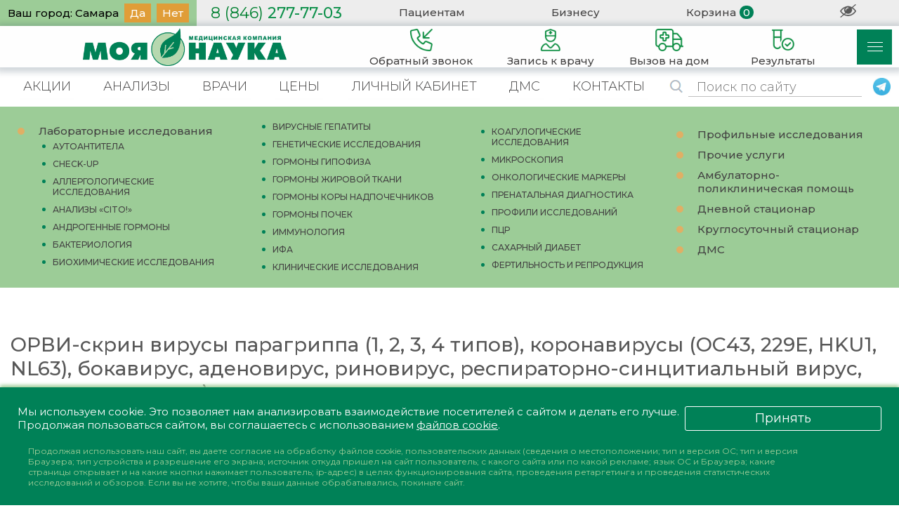

--- FILE ---
content_type: text/html; charset=windows-1251
request_url: https://naykalab.ru/prays/laboratornye-issledovaniya/&id=3982&analyse=-1&zoom1=1
body_size: 17213
content:
<!--<!DOCTYPE HTML PUBLIC "-//W3C//DTD HTML 4.01 Transitional//EN">-->
<!DOCTYPE html>
<html lang="ru">

<head>
	<title>ОРВИ-скрин  вирусы парагриппа (1, 2, 3, 4 типов), коронавирусы (ОС43, 229E, HKU1, NL63), бокавирус, аденовирус, риновирус, респираторно-синцитиальный вирус, метапневмовирус) - «Моя Наука» - медицинские центры в Самаре, Ульяновске, Оренбурге и сеть клинико-диагностических
		лабораторий </title>
	<meta name="keywords" content="ОРВИ-скрин  вирусы парагриппа (1, 2, 3, 4 типов), коронавирусы (ОС43, 229E, HKU1, NL63), бокавирус, аденовирус, риновирус, респираторно-синцитиальный вирус, метапневмовирус), анализы, сдать анализы, срочные анализы, тест коронавирус, ПЦР тест, ИФА тест, клиника, врачи, уролог, гинеколог, гастроэнтеролог, проктолог" />
	<meta name="description" content="Описание анализа и подготовку к нему Вы  можете посмотреть, кликнув  на название анализа. 
Цены представлены  за каждый анализ без учета стоимости преаналитической подготовки к исследованию. 




" />
	<meta name="viewport" content="width=device-width, initial-scale=1">
	
	<meta property="og:image" content="https://naykalab.ru/img/logo-m.png" />
	<script src="/js/sourcebuster.min.js" id="sbjs"></script>
	<script>
		function go(sb) {
			console.log('Cookies are set! Your current source is: ' + sb.current.src);
		}
	</script>
	<script>
		sbjs.init({
			domain: 'naykalab.ru',
			lifetime: 6,
			timezone_offset: 4,
			callback: go
		});
	</script>
    <!-- Yandex.Metrika counter -->
    <script type="text/javascript" >
        (function(m,e,t,r,i,k,a){m[i]=m[i]||function(){(m[i].a=m[i].a||[]).push(arguments)};
            m[i].l=1*new Date();
            for (var j = 0; j < document.scripts.length; j++) {if (document.scripts[j].src === r) { return; }}
            k=e.createElement(t),a=e.getElementsByTagName(t)[0],k.async=1,k.src=r,a.parentNode.insertBefore(k,a)})
        (window, document, "script", "https://mc.yandex.ru/metrika/tag.js", "ym");

        ym(33154228, "init", {
            clickmap:true,
            trackLinks:true,
            accurateTrackBounce:true,
            webvisor:true,
            ecommerce:"dataLayer"
        });
    </script>
    <noscript><div><img src="https://mc.yandex.ru/watch/33154228" style="position:absolute; left:-9999px;" alt="" /></div></noscript>
    <!-- /Yandex.Metrika counter -->

	<script src="/img/jquery.js"></script>
	<link rel="icon" href="/img/fav120.png" type="image/x-icon" sizes="120x120">
	<link rel="stylesheet" href="/style.css?v=118" type="text/css" media="all" />
	<script type="text/javascript" src="/tinybox.js"></script>
    <link rel="preconnect" href="https://fonts.googleapis.com">
    <link rel="preconnect" href="https://fonts.gstatic.com" crossorigin>
    <link href="https://fonts.googleapis.com/css2?family=Montserrat:wght@300;400;500;600;800&display=swap" rel="stylesheet">

	<script>
		function wopen(wurl, h, w) {
			window.open(wurl, Math.random().toString().substring(2), 'height=' + h + ',width=' + w +
				',resizable=yes,scrollbars=yes,menubar=no,status=no');
		}
		function WinRefresh() {
			self.focus();
			window.location = " /prays/laboratornye-issledovaniya/&id=3982&analyse=-1&zoom1=1 ";
		}
		function SelfClose() {
			if (window.opener) {
				q = setTimeout('self.close(); window.opener.WinRefresh();', 2000);
			} else {
				q = setTimeout('self.close();', 2000);
			}
		}
		function SmartSelfClose2(thread) {
			if (thread > 0) {
				window.opener.location = 'naykalab.ru/prays/laboratornye-issledovaniya/&id=3982&analyse=-1&zoom1=1';
			} else {
				window.opener.WinRefresh();
			};
			self.close();
		}
		function SelfClose2(thread) {
			if (window.opener) {
				thread = thread * 1;
				q = setTimeout('SmartSelfClose2(' + thread + '); ', 2000);
			} else {
				q = setTimeout('self.close();', 2000);
			}
		}
        function O(obj){if (typeof obj=='object'){return obj;}else{return document.getElementById(obj);}}
        function S(obj){return O(obj).style;}
        function C(name){var elements=document.getElementsByTagName('*');var object=[];for (var i=0; i<elements.length; i++) {if (elements[i].className===name) object.push(elements[i]);} return object;}
        function onVisible(id){S(id).display='block';}
        function offVisible(id){S(id).display='none';}

        function allow_med_appoint(a,popup_id) {
		    //функция блокировки записи к врачам
            // 1-блокировка+баннер 0-запись активна
            if (a===2) {
                S(popup_id).display='none';
                return false;
            } else if (a===1) {
                S(popup_id).display='block';
                //alert('Запись недоступна!');
                return false;
            }
            return true;
        }

        function r(f){/in/.test(document.readyState)?setTimeout('r('+f+')',9):f()}
        r(function(){
            if (!document.getElementsByClassName) {
                // Поддержка IE8
                var getElementsByClassName = function(node, classname) {
                    var a = [];
                    var re = new RegExp('(^| )'+classname+'( |$)');
                    var els = node.getElementsByTagName("*");
                    for(var i=0,j=els.length; i < j; i++)
                        if(re.test(els[i].className))a.push(els[i]);
                    return a;
                }
                var videos = getElementsByClassName(document.body,"youtube");
            } else {
                var videos = document.getElementsByClassName("youtube");
            }

            var nb_videos = videos.length;
            for (var i=0; i < nb_videos; i++) {
                // постер для видео по ID
                videos[i].style.backgroundImage = 'url(http://i.ytimg.com/vi/' + videos[i].id + '/sddefault.jpg)';

                var play = document.createElement("div");
                play.setAttribute("class","play");
                videos[i].appendChild(play);

                videos[i].onclick = function() {
                    var iframe = document.createElement("iframe");
                    var iframe_url = "https://www.youtube.com/embed/" + this.id + "?autoplay=1&autohide=1&rel=0";
                    if (this.getAttribute("data-params")) iframe_url+='&'+this.getAttribute("data-params");
                    iframe.setAttribute("src",iframe_url);
                    iframe.setAttribute("frameborder",'0');
                    iframe.setAttribute("allow",'autoplay');
                    iframe.style.width= '100%';
                    iframe.style.maxWidth= '625px';
                    iframe.style.height = '350px';

                    this.parentNode.replaceChild(iframe, this);
                }
            }
        });

	</script>
	</head>


<body>

<script>
    function read_cookie_array(name) {
        var cookies = { };
        if (document.cookie && document.cookie != '') {
            var split = document.cookie.split(';');
            for (var i = 0; i < split.length; i++) {
                var name_value = split[i].split("=");
                name_value[0] = name_value[0].replace(/^ /, '');
                name_value[0]=decodeURIComponent(name_value[0]);
                name_value[1]=decodeURIComponent(name_value[1]);
                if(name_value[0].substring(0,name.length+1)==name+'['){
                    name_value[0]=name_value[0].substring(name.length+1,name_value[0].indexOf(']'));
                    cookies[name_value[0]] = name_value[1];
                }
            }
        }
        return cookies;
    }
    function createCookie(name,value,days) {
        if (days) {
            var date = new Date();
            date.setTime(date.getTime()+(days*24*60*60*1000));
            var expires = "; expires="+date.toGMTString();
        }
        else var expires = "";
        document.cookie = name+"="+escape(value)+expires+"; path=/";
    }
    function eraseCookie(name) {
        createCookie(name,"",-1);
    }
    function readCookie(name) {
        var nameEQ = name + "=";
        var ca = document.cookie.split(';');
        for(var i=0;i < ca.length;i++) {
            var c = ca[i];
            while (c.charAt(0)==' ') c = c.substring(1,c.length);
            if (c.indexOf(nameEQ) == 0) return unescape(c.substring(nameEQ.length,c.length));
        }
        return null;
    }
    function get_all_cookies() {
        var cookies = { };
        if (document.cookie && document.cookie != '') {
            var split = document.cookie.split(';');
            for (var i = 0; i < split.length; i++) {
                var name_value = split[i].split("=");
                name_value[0] = name_value[0].replace(/^ /, '');
                cookies[decodeURIComponent(name_value[0])] = decodeURIComponent(name_value[1]);
            }
        }
        return cookies;
    }
    function makeLike(doc_id) {
        let formData = new FormData(document.likeForm);
        let like_num=O('doc_like_num'+doc_id).innerText*1;
        if (O('doc_like'+doc_id).classList.contains('doc-like-maked')!==true) {
            formData.append("mode", "i_liked");
            formData.append("doc_id", doc_id);
            let xhr = new XMLHttpRequest();
            xhr.open('POST', '/makelike.php', false);
            xhr.send(formData);
            if (xhr.status === 200) {
                let resp = xhr.response;
                createCookie('doc_['+doc_id+']',1,30);
                //S('doc_like' + doc_id).backgroundColor = 'var(--col-11)';
                O('doc_like_num' + doc_id).innerText = like_num + 1;
                O('doc_like' + doc_id).classList.add('doc-like-maked');
            } else {
                alert(xhr.status + ': ' + xhr.statusText); // пример вывода: 404: Not Found
            }
        }
        return false;
    }
</script>


<!-- кнопка звонка ---------------------------------------------------------------------------------------------------->
<div class="callback-btn-cont" id="">
    <div class="callback-btn-social-cont">
        <a class="" href="https://t.me/naykacenter" target=_blank>
            <img class="callback-btn-social-img" src="/img/_ico2.jpg" alt="" >
        </a>
        <a class="" href="https://api.whatsapp.com/send/?phone=79879551848" target=_blank>
            <img class="callback-btn-social-img" src="/img/_ico4.jpg" alt="" >
        </a>
    </div>
    <a href="/callback/">
        <img class="callback-btn-img" src="/img/call2.gif" alt="" >
    </a>
</div>
<!-- кнопка звонка ---------------------------------------------------------------------------------------------------->


<!-- верхнее меню 1-й ярус -------------------------------------------------------------------------------------------->
<div class="top-menu-cont top-menu-gray">
    <script>
        function cityClick() {
            let city_status=S('hidemenu3').display;
            if (city_status==='block') {
                S('hidemenu3').display = 'none';
            } else {
                S('hidemenu3').display = 'block';
            }
        }
    </script>
    <div class="top-menu-regio" onclick="cityClick()" title="Выбрать город для просмотра цен и услуг">
        <span>Ваш город: Самара</span>
                    &nbsp;&nbsp;<span class="top-menu-regio-yn" onclick="location.href = '/prays/laboratornye-issledovaniya/&id=3982&analyse=-1&zoom1=1&region=1';">&nbsp;Да&nbsp;</span>
            &nbsp;&nbsp;<span class="top-menu-regio-yn" >&nbsp;Нет&nbsp;</span>
                </div>
    <div class="top-menu-tel-cont">
        <a href="tel:+78462777703" class="top-menu-tel"><span class="topph_gr">8 (846)&nbsp;</span>277-77-03</a>
    </div>
    <div class="top-menu-one-cont">
        <!-- 	<td align=center><a class=top2 href="samara/">Адреса</a></td> -->
        <div class="top-menu-one-btn-cont">
            <a class="top-menu-btn" href="/pacientam/stati-i-rekomendacii/">Пациентам</a>
        </div>
        <div class="top-menu-one-btn-cont">
            <a class="top-menu-btn" href="/for-business/">Бизнесу</a>
        </div>
        <!--<div class="top-menu-one-btn-cont">
            <a class="top-menu-btn" href="/callback/">Обратный звонок</a>
        </div>-->
        <div class="top-menu-one-btn-cont">
            <a class="top-menu-btn" href="/?p=-5">Корзина</a>
            <span class="top-menu-basket" id="basket_cnt">
                0            </span>
        </div>
        <div class="top-menu-one-btn-cont">
            <a href="/prays/laboratornye-issledovaniya/&id=3982&analyse=-1&zoom1=1&zoom1=1" title="Перейти на версию сайта компании Наука для слабовидящих граждан">
                <img src="/img/glaz.png" alt="" width="23" height="" border="0">
            </a>
        </div>
    </div>
    </div>
<!-- верхнее меню 1-й ярус -------------------------------------------------------------------------------------------->

<script>
    onLoad();

    function delAll() {
        eraseCookie('product_qnt');
        eraseCookie('product_arr');
        O('basket_cont').innerHTML='<div class="req_txt"><p>Ваша корзина пуста</p></div>';
        O('basket_total').innerHTML='';
        O('basket_cnt').innerText='0';
    }

    function getBasketSum() {

    }

    function inBasket(card_id) {
        let oldArr=readCookie('product_arr');
        oldArr=JSON.parse(oldArr);
        //S('basket_cnt').display='block';
        //let qnt=O('card_order_countQ').value*1;
        let qnt=1;
        createCookie('product_qnt',qnt,'10');
        let q=O('basket_cnt').innerText*1;
        O('basket_cnt').innerText=q+1;
        const bObj= {
            prod_id: card_id,
            count: qnt,
        };
        let arr=[];
        if (oldArr) {
            arr=oldArr;
        }
        arr.push(bObj);
        let arrJson=JSON.stringify(arr);
        console.log(arr);
        //console.log(arrJson);
        createCookie('product_arr',arrJson,'10');
        createCookie('product_qnt',arr.length,'10');
        S('bsk_img'+card_id).borderRadius="17px";
        S('bsk_img'+card_id).backgroundColor="var(--col-4)";
    }

    function onLoad() {
        let qnt=readCookie('product_qnt');
        if (qnt) {
            //S('basket_cnt').display='block';
            O('basket_cnt').innerText=qnt;
        }
    }

    function delProd(id) {
        let arr=readCookie('product_arr');
        arr=JSON.parse(arr);
        arr.splice(id,1);
        let arrJson=JSON.stringify(arr);
        //console.log(arr);
        //console.log(arrJson);
        createCookie('product_arr',arrJson,'10');
        createCookie('product_qnt',arr.length,'10');
        O('basket_cnt').innerText=arr.length;
        S('str_id_'+id).display='none';
    }

    function markPicBasket(id) {
        
    }

</script>

<!-- верхнее меню 2-й ярус -------------------------------------------------------------------------------------------->
<div class="top-menu-cont top-shadow">

    <!--<a href="https://t.me/naykalab"
    target=_blank><img
    style=" -webkit-filter: grayscale(99%);    filter: grayscale(99%);   "
    src="/img/_ico2.jpg" alt="" width="25" height="25"
    border="0"></a>-->

    <!--<a href="https://vk.com/naykalab" target=_blank><img
    src="/img/_ico1.jpg" alt="" width="25" height="25"
    style=" -webkit-filter: grayscale(99%);    filter: grayscale(99%);   "
    border="0"></a>-->


    <script>
        function mainMenuClick() {
            let city_status=S('hidemenu').display;
            if (city_status==='block') {
                S('hidemenu').display = 'none';
            } else {
                S('hidemenu').display = 'block';
            }
        }
        function analyseClick() {
            if (S('hidemenu2').display==='block') {
                S('hidemenu').display='none';
                S('hidemenu2').display='none';
                O('anls-wrap').classList.remove('zay-wrap');
            } else {
                S('hidemenu2').display='block';
                S('hidemenu').display='none';
                O('anls-wrap').classList.add('zay-wrap');
            }
        }
    </script>

    <div class="popup-alert" id="popup_alert">
        <div style="width: 100%; max-width: 600px; display: block;">
            <h1><span style="color: red">Внимание!</span> Запись к врачам на сайте временно недоступна!</h1>
            <p>Приносим свои извинения за доставленные неудобства.</p>
        </div>
        <button class="main_slider-go2" id="popup_alert_close" value="" onclick="allow_med_appoint(2,'popup_alert');">Закрыть</button>
    </div>

    <div class="top-menu-second-cont">
        <a class="main-logo-cont" href="/" title="Медицинская компания МОЯ НАУКА">
            <!--<img src="/img/nayka_logo_ny.png" alt="Логотип компании Наука" >-->
            <img src="/img/new_logo.png" alt="Логотип компании Наука" style="height:54px">
            <!--<img src="/img/logo_1.gif" alt="" height="54" border="0">
            <img src="/img/logo_2.gif" alt="" width="201" height="55" border="0">-->
        </a>
    </div>
        <!-- <td><img src="/img/spl.png" alt="" width="3" height="73" border="0"></td> -->
    <!--<div class="top-menu-second-cont">
        <div class="top-menu-tel-cont">
            <a href="tel:+78462777703" style="text-decoration: none;">
                <span class="topph_gr">8 (846)&nbsp;</span>277-77-03            </a>
        </div>
    </div>-->
    <div class="top-menu-second-cont">
        <a class="top-menu-btn-cont" href="/callback/">
            <img class="top-menu-img" src="/img/icos/icon004.png" alt="">
            <span class="top-menu-btn-txt">Обратный&nbsp;звонок</span>
        </a>
                    <a class="top-menu-btn-cont" id="fastwrite_0" href="/klinika/vrachi-all/&fastwrite=1" onclick="allow_med_appoint(0,'popup_alert');" >
                <img class="top-menu-img" src="/img/icos/icon002.png" alt="">
                <span class="top-menu-btn-txt">Запись&nbsp;к&nbsp;врачу</span>
            </a>
                        <a class="top-menu-btn-cont" href="/prays/ambulatorno-poliklinicheskaya-pomosch/ambulatorno-poliklinicheskaya-pomosch-na-domu/" >
                <img class="top-menu-img" src="/img/icos/icon006.png" alt="">
                <span class="top-menu-btn-txt">Вызов&nbsp;на&nbsp;дом</span>
            </a>
                    <a class="top-menu-btn-cont" href="#" onclick="analyseClick();">
            <img class="top-menu-img" src="/img/icos/icon005.png" alt="" width="40" height="42" border="0">
            <span class="top-menu-btn-txt">Результаты</span>
        </a>

        <div class="top-menu-burger-cont" style="cursor:pointer" onclick="mainMenuClick()" bgcolor="#008030">
            <img src="/img/burg.png" alt="">
        </div>
    </div>
</div>

    <!-- меню ------------------------------------------------------------------------------------------------------------->
    <div name="hidemenu" id="hidemenu" class="main-menu-cont">
        <div class="main-menu-column-cont">
            <div class="main-menu-column">
                <div class=menu_title>Клиника</div>
                                    <div class=menu_r_>
                        <a class=menu_r href="/klinika/">О клинике</a>
                    </div>
                    <div class=menu_r_>
                        <a class=menu_r href="/klinika/vrachi-all/">Специалисты</a>
                    </div>
                    <div class=menu_r_>
                        <a class=menu_r href="/klinika/poliklinika-596/">Медицинские услуги</a>
                    </div>
                    <div class=menu_r_>
                        <a class=menu_r_g id="fastwrite_1" href="/klinika/vrachi-all/&fastwrite=1" onclick="allow_med_appoint(0,'popup_alert');">Записаться к врачу</a>
                    </div>
                    <div class=menu_r_>
                        <a class=menu_r href="/pacientam/vyezd-na-dom---vrachi-i-zabor-analizov/">Вызов на дом</a>
                    </div>
                    <div class=menu_r_>
                        <a class=menu_r href="/kontakty/samara/">Адреса клиник</a>
                    </div>
                                    <!--<div class=menu_r_><a class=menu_r href="">Акции и скидки</a></div>-->
                <div class=menu_r_><a class=menu_r href="/o-nas/pravovye-dokumenty/">Юридическая информация</a></div>
                <div class=menu_r_><a class=menu_r href="/klinika/podgotovka-k-issledovaniyam/">Рекомендации пациентам</a></div>
            </div>
            <div class="main-menu-column">
                <div class=menu_title>Лаборатория</div>

                <div class=menu_r_>
                    <a class=menu_r href="/prays/laboratornye-issledovaniya/">Анализы</a>
                </div>
                <div class=menu_r_>
                    <a class=menu_r href="/prays/profili-issledovaniy/">Комплексные исследования</a>
                </div>
                <div class=menu_r_>
                    <a class=menu_r onclick="if (S('hidemenu2').display==='block') { S('hidemenu').display='none';  S('hidemenu2').display='none'; } else { S('hidemenu2').display='block';  S('hidemenu').display='none';}" href="#">Получить результаты</a>
                </div>
                <div class=menu_r_>
                    <a class=menu_r href="/kontakty/">Адреса заборных пунктов</a>
                </div>
                <div class=menu_r_>
                    <a class=menu_r href="/laboratoriya-509/podgotovka-k-analizam-92/">Подготовка к исследованиям</a>
                </div>
                <!-- <div class=menu_r_><a class=menu_r_g href="/land3/covid.php">Запись на COVID-19  исследования</a></div> -->
            </div>
            <div class="main-menu-column">
                <div class=menu_title>Цены</div>
                <div class=menu_r_>
                    <a class=menu_r_g href="/land3/covid.php">COVID-19 исследования</a>
                </div>
                                    <div class=menu_r_>
                        <a class=menu_r href="/prays/ambulatorno-poliklinicheskaya-pomosch/">Прием специалистов</a>
                    </div>
                    <div class=menu_r_>
                        <a class=menu_r href="/prays/dnevnoy-stacionar-325/">Дневной стационар</a>
                    </div>
                    <div class=menu_r_>
                        <a class=menu_r href="/prays/kruglosutochnyy-stacionar-326/">Круглосуточный стационар</a>
                    </div>
                    <div class=menu_r_>
                        <a class=menu_r href="/klinika/otdelenie-reabilitacionnogo-i-vosstanovitelnogo-lecheniya">Отделение реабилитационного и восстановительного лечения</a>
                    </div>
                                    <div class=menu_r_><a class=menu_r
                                      href="/prays/laboratornye-issledovaniya/analizy-po-cito/">Лабораторные исследования
                        CITO</a></div>
                <div class=menu_r_><a class=menu_r
                                      href="/prays/profili-issledovaniy/">Профильные исследования</a></div>
                <div class=menu_r_><a class=menu_r href="/prays/prochie-uslugi/">Прочие
                        услуги</a></div>


            </div>
            <div class="main-menu-column">
                <div class=menu_title>Контакты</div>
                <div class=menu_r_>
                    <a class=menu_r_g href="/kontakty/samara">Контакты</a>
                </div>
                <div class=menu_r_>
                    <a class=menu_r href="/o-nas/o-kompanii/otzyvy-i-predlozheniya/">Обратная связь</a>
                </div>
                <div class=menu_r_>
                    <a class=menu_r href="/zadat-vopros/forumy-kliniki/#write">Задать&nbsp;вопрос&nbsp;врачу</a>
                </div>
                <br>

                <div class=menu_title>Личный кабинет</div>
                                    <div class=menu_r_>
                        <a class=menu_r href="/?p=-3&cab=mycab">Кабинет пациента</a>
                    </div>
                    <div class=menu_r_>
                        <a class=menu_r href="/?p=-3&cab=reg">Регистрация</a>
                    </div>
                                </div>
        </div>
    </div>
    <!-- меню ------------------------------------------------------------------------------------------------------------->

</div>
<!-- верхнее меню 2-й ярус -------------------------------------------------------------------------------------------->


<!-- города ----------------------------------------------------------------------------------------------------------->
<div class="city-cont" name="hidemenu3" id="hidemenu3">
    <!-- города -->
    <div class="city-h">Выбрать ваш город</div>

    <div class="city-column-cont">
        <div class="city-column">
            <li class="city"><a href="/&region=1" class="city">Самара</a></li>
            <li class="city-s"><a href="/&region=28" class="city">Кинель</a></li>
            <li class="city-s"><a href="/&region=20" class="city">Красный Яр</a></li>
            <li class="city-s"><a href="/&region=29" class="city">Нефтегорск</a></li>
            <li class="city-s"><a href="/&region=4" class="city">Новокуйбышевск</a></li>
            <li class="city-s"><a href="/&region=10" class="city">Отрадный</a></li>
            <li class="city-s"><a href="/&region=14" class="city">Пестравка</a></li>
            <li class="city-s"><a href="/&region=5" class="city">Сызрань</a></li>
            <li class="city-s"><a href="/&region=3" class="city">Тольятти</a></li>
            <li class="city-s"><a href="/&region=6" class="city">Чапаевск</a></li>
        </div>
        <div class="city-column">
            <li class="city"><a href="/&region=2" class="city">Саратов</a></li>
            <li class="city-s"><a href="/&region=22" class="city">Энгельс</a></li>
            <li class="city"><a href="/&region=7" class="city">Оренбург</a></li>
            <li class="city-s"><a href="/&region=13" class="city">Бузулук</a></li>
            <li class="city-s"><a href="/&region=18" class="city">Кувандык</a></li>
            <li class="city"><a href="/&region=11" class="city">Пенза</a></li>
            <li class="city-s"><a href="/&region=17" class="city">Кузнецк</a></li>
        </div>
        <div class="city-column">
            <li class="city"><a href="/&region=8" class="city">Ульяновск</a></li>
            <li class="city-s"><a href="/&region=16" class="city">Барыш</a></li>
            <li class="city-s"><a href="/&region=24" class="city">Вешкайма</a></li>
            <li class="city-s"><a href="/&region=9" class="city">Димитровград</a></li>
            <li class="city-s"><a href="/&region=25" class="city">Кузоватово</a></li>
            <li class="city-s"><a href="/&region=26" class="city">Майна</a></li>
            <li class="city-s"><a href="/&region=27" class="city">Сурское</a></li>
            <li class="city-s"><a href="/&region=15" class="city">Чердаклы</a></li>
        </div>
    </div>
</div>
<!-- города ----------------------------------------------------------------------------------------------------------->


<!-- получение результатов -------------------------------------------------------------------------------------------->
<div class="main-cont">
    <div id="anls-wrap" class="">
        <form style="display: none" id="hidemenu2" action="/getanalyse.php?rand=1839383549" onSubmit=" return gfCheckGetAn();" method=POST>
            <div class="zay-cont">
                <h1 class="zay-form-name">Получить результаты исследований онлайн</h1>
                <input type="text" name="email_copy" placeholder="Email администратору" value="">
                <span style="font-size:20px;color:#ff0000;">Вводите только фамилию</span>
                <input class="form-inp-i-wide" name=fam type=text placeholder="Ваша фамилия (Иванов)" id="f_get_a_fio">
                <div class="form-inp-cont-wide">
                    <span>Год рождения:</span>
                    <select name=year class="form-inp-i" id="f_get_a_year">
                        <option value="">Выбрать год</option>
                                                    <option value="2026">2026 г.</option>
                                                        <option value="2025">2025 г.</option>
                                                        <option value="2024">2024 г.</option>
                                                        <option value="2023">2023 г.</option>
                                                        <option value="2022">2022 г.</option>
                                                        <option value="2021">2021 г.</option>
                                                        <option value="2020">2020 г.</option>
                                                        <option value="2019">2019 г.</option>
                                                        <option value="2018">2018 г.</option>
                                                        <option value="2017">2017 г.</option>
                                                        <option value="2016">2016 г.</option>
                                                        <option value="2015">2015 г.</option>
                                                        <option value="2014">2014 г.</option>
                                                        <option value="2013">2013 г.</option>
                                                        <option value="2012">2012 г.</option>
                                                        <option value="2011">2011 г.</option>
                                                        <option value="2010">2010 г.</option>
                                                        <option value="2009">2009 г.</option>
                                                        <option value="2008">2008 г.</option>
                                                        <option value="2007">2007 г.</option>
                                                        <option value="2006">2006 г.</option>
                                                        <option value="2005">2005 г.</option>
                                                        <option value="2004">2004 г.</option>
                                                        <option value="2003">2003 г.</option>
                                                        <option value="2002">2002 г.</option>
                                                        <option value="2001">2001 г.</option>
                                                        <option value="2000">2000 г.</option>
                                                        <option value="1999">1999 г.</option>
                                                        <option value="1998">1998 г.</option>
                                                        <option value="1997">1997 г.</option>
                                                        <option value="1996">1996 г.</option>
                                                        <option value="1995">1995 г.</option>
                                                        <option value="1994">1994 г.</option>
                                                        <option value="1993">1993 г.</option>
                                                        <option value="1992">1992 г.</option>
                                                        <option value="1991">1991 г.</option>
                                                        <option value="1990">1990 г.</option>
                                                        <option value="1989">1989 г.</option>
                                                        <option value="1988">1988 г.</option>
                                                        <option value="1987">1987 г.</option>
                                                        <option value="1986">1986 г.</option>
                                                        <option value="1985">1985 г.</option>
                                                        <option value="1984">1984 г.</option>
                                                        <option value="1983">1983 г.</option>
                                                        <option value="1982">1982 г.</option>
                                                        <option value="1981">1981 г.</option>
                                                        <option value="1980">1980 г.</option>
                                                        <option value="1979">1979 г.</option>
                                                        <option value="1978">1978 г.</option>
                                                        <option value="1977">1977 г.</option>
                                                        <option value="1976">1976 г.</option>
                                                        <option value="1975">1975 г.</option>
                                                        <option value="1974">1974 г.</option>
                                                        <option value="1973">1973 г.</option>
                                                        <option value="1972">1972 г.</option>
                                                        <option value="1971">1971 г.</option>
                                                        <option value="1970">1970 г.</option>
                                                        <option value="1969">1969 г.</option>
                                                        <option value="1968">1968 г.</option>
                                                        <option value="1967">1967 г.</option>
                                                        <option value="1966">1966 г.</option>
                                                        <option value="1965">1965 г.</option>
                                                        <option value="1964">1964 г.</option>
                                                        <option value="1963">1963 г.</option>
                                                        <option value="1962">1962 г.</option>
                                                        <option value="1961">1961 г.</option>
                                                        <option value="1960">1960 г.</option>
                                                        <option value="1959">1959 г.</option>
                                                        <option value="1958">1958 г.</option>
                                                        <option value="1957">1957 г.</option>
                                                        <option value="1956">1956 г.</option>
                                                        <option value="1955">1955 г.</option>
                                                        <option value="1954">1954 г.</option>
                                                        <option value="1953">1953 г.</option>
                                                        <option value="1952">1952 г.</option>
                                                        <option value="1951">1951 г.</option>
                                                        <option value="1950">1950 г.</option>
                                                        <option value="1949">1949 г.</option>
                                                        <option value="1948">1948 г.</option>
                                                        <option value="1947">1947 г.</option>
                                                        <option value="1946">1946 г.</option>
                                                        <option value="1945">1945 г.</option>
                                                        <option value="1944">1944 г.</option>
                                                        <option value="1943">1943 г.</option>
                                                        <option value="1942">1942 г.</option>
                                                        <option value="1941">1941 г.</option>
                                                        <option value="1940">1940 г.</option>
                                                        <option value="1939">1939 г.</option>
                                                        <option value="1938">1938 г.</option>
                                                        <option value="1937">1937 г.</option>
                                                        <option value="1936">1936 г.</option>
                                                        <option value="1935">1935 г.</option>
                                                        <option value="1934">1934 г.</option>
                                                        <option value="1933">1933 г.</option>
                                                        <option value="1932">1932 г.</option>
                                                        <option value="1931">1931 г.</option>
                                                        <option value="1930">1930 г.</option>
                                                        <option value="1929">1929 г.</option>
                                                        <option value="1928">1928 г.</option>
                                                        <option value="1927">1927 г.</option>
                                                        <option value="1926">1926 г.</option>
                                                        <option value="1925">1925 г.</option>
                                                        <option value="1924">1924 г.</option>
                                                        <option value="1923">1923 г.</option>
                                                        <option value="1922">1922 г.</option>
                                                        <option value="1921">1921 г.</option>
                                                        <option value="1920">1920 г.</option>
                                                        <option value="1919">1919 г.</option>
                                                        <option value="1918">1918 г.</option>
                                                        <option value="1917">1917 г.</option>
                                                        <option value="1916">1916 г.</option>
                                                        <option value="1915">1915 г.</option>
                                                        <option value="1914">1914 г.</option>
                                                        <option value="1913">1913 г.</option>
                                                        <option value="1912">1912 г.</option>
                                                        <option value="1911">1911 г.</option>
                                                        <option value="1910">1910 г.</option>
                                                        <option value="1909">1909 г.</option>
                                                        <option value="1908">1908 г.</option>
                                                        <option value="1907">1907 г.</option>
                                                        <option value="1906">1906 г.</option>
                                                        <option value="1905">1905 г.</option>
                                                        <option value="1904">1904 г.</option>
                                                        <option value="1903">1903 г.</option>
                                                        <option value="1902">1902 г.</option>
                                                        <option value="1901">1901 г.</option>
                                                        <option value="1900">1900 г.</option>
                                                </select>
                </div>
                <div class="form-inp-cont-wide">
                    <span>Код анализа:</span>
                    <input class="form-inp-i" id="f_get_a_nom" name=nom type=text placeholder="АБВ" value="">
                </div>
                <div class="form-inp-cont-wide">
                    <span>Номер:&nbsp;</span>
                    <input class="form-inp-i" id="f_get_a_nom2" name=nom2 type=text value="" placeholder="123">
                </div>
                <div class="form-inp-cont-wide">
                    <input class="btn-wide-100" type=submit  value="Получить результаты">
                    <input type="hidden" name="codeauth" value="" id="f_get_a_codeauth">
                </div>

                <span class="form-inp-cont-wide" style="color:red">
                    Внимание! Если Вам не удаётся получить результат, это означает, что результат не готов. Попробуйте позже.
                </span>
                <a class=likelink title="" target=_blank href="/pacientam/rezultaty-analizov-onlayn/&anls_inst=1">Смотреть инструкцию по заполнению</a>
                <div class="form-inp-cont-wide">
                    <span class="cov19-txt">Результат анализа COVID19 на английском языке</span>
                    <input class="form-chbx-small" type="checkbox" name="lang" value="eng">
                </div>
                <div class="form-inp-cont-wide">
                    Результаты Вашего анализа доступны для просмотра сразу после изготовления. Срок
                    изготовления указан на бланке договора. Результаты предоставляются в формате
                    PDF. Для их просмотра может потребоваться <a href="http://get.adobe.com/reader/" target="_blank">бесплатная программа Adobe Reader</a>.
                </div>
                <div class="btn-norm btn-short" onclick="analyseClick()">Закрыть</div>
            </div>
        </form>


        <script type="text/javascript">
            function gfCheckGetAn() {
                if (O('f_get_a_fio').value === '') {
                    alert('Пожалуйста заполните "Фамилия"');
                    return false;
                }
                if (O('f_get_a_year').value === '') {
                    alert('Пожалуйста выберите "Год рождения"');
                    return false;
                }
                if (O('f_get_a_nom').value === '') {
                    alert('Пожалуйста заполните "Код анализа"');
                    return false;
                }
                if (O('f_get_a_nom2').value === '') {
                    alert('Пожалуйста заполните "Номер"');
                    return false;
                }
                O('f_get_a_codeauth').value = 'NS07023';
                ym(33154228,'reachGoal','analiz');
                return true;
            }
        </script>
    </div>
</div>
<!-- получение результатов -------------------------------------------------------------------------------------------->


<!-- main-cont -------------------------------------------------------------------------------------------------------->
<div class="main-cont">

    <!-- top-menu 3-й ярус -------------------------------------------------------------------------------------------->
    <div class="top-menu-cont ">
        <div class="top-menu-third-cont">
            <a class="top-menu-third-btn-cont" href="/pacientam/specialnye-predlozheniya/">АКЦИИ</a>
            <a class="top-menu-third-btn-cont" href="/prays/laboratornye-issledovaniya/pcr/">АНАЛИЗЫ</a>
                            <a class="top-menu-third-btn-cont" href="/klinika/vrachi-all/">ВРАЧИ</a>
                            <a class="top-menu-third-btn-cont" href="/prays/laboratornye-issledovaniya/">ЦЕНЫ</a>
            <a class="top-menu-third-btn-cont" href="/?p=-3&cab=mycab">ЛИЧНЫЙ&nbsp;КАБИНЕТ</a>
            <a class="top-menu-third-btn-cont" href="/dms/">ДМС</a>
            <a class="top-menu-third-btn-cont" href="/kontakty/samara/">КОНТАКТЫ</a>
        </div>
        <div class="top-menu-search-cont">
            <img class="top-menu-search-ico" src="/img/srch.png" alt="" >
            <form class="top-menu-search-i" method=post action="/?p=-2">
                <input type=search class="" name="search"	placeholder="  Поиск по сайту">
            </form>

        </div>

        <!--<div style="font-size:11px;color:#018031" align="center">
            <strong>ЗАДАТЬ&nbsp;ВОПРОС</strong>
        </div>-->
        <div class="top-menu-social-cont">
            <a href="https://t.me/naykacenter" target=_blank>
                <img src="/img/_ico2.jpg" alt="" >
            </a>
        </div>
    </div>
    <!-- top-menu 3-й ярус -------------------------------------------------------------------------------------------->



    <!--<div style="width: 100%; max-width: 600px; display: block;">
        <h1><span style="color: red">Внимание!</span> Запись к врачам через формы на сайте недоступна!</h1><p>Приносим свои извинения за временные неудобства.</p>
    </div>-->
        <!-- !!!! -->
    
    <div class="rh-menu-wrap"  >
        <div class="rh-menu-cont">
                                <!-- меню -->
                    <div class="rh-menu-el-li">
                        <div class="rh-menu-el-ring-cont">
                            <div class="rh-menu-el-ring-2">
                            </div>
                        </div>
                        <div>
                            <a class="rh-menu-txt" href="/prays/laboratornye-issledovaniya/">Лабораторные исследования</a>

                            <!-- меню -->
                                                            <div class="rh-menu-2-cont">
                                                                            <!-- меню -->
                                        <div class="rh-menu-el-li">
                                            <div class="rh-menu-el-ring-cont-2">
                                                <div class="rh-menu-el-ring">
                                                </div>
                                            </div>
                                            <a class="rh-menu-txt-1" "
                                            href="/prays/laboratornye-issledovaniya/aytoantitela/                                            "> АУТОАНТИТЕЛА</a>
                                        </div>
                                        <!-- меню -->
                                                                                <!-- меню -->
                                        <div class="rh-menu-el-li">
                                            <div class="rh-menu-el-ring-cont-2">
                                                <div class="rh-menu-el-ring">
                                                </div>
                                            </div>
                                            <a class="rh-menu-txt-1" "
                                            href="/prays/laboratornye-issledovaniya/CHECK-UP/                                            ">CHECK-UP</a>
                                        </div>
                                        <!-- меню -->
                                                                                <!-- меню -->
                                        <div class="rh-menu-el-li">
                                            <div class="rh-menu-el-ring-cont-2">
                                                <div class="rh-menu-el-ring">
                                                </div>
                                            </div>
                                            <a class="rh-menu-txt-1" "
                                            href="/prays/laboratornye-issledovaniya/allergologicheskie-issledovaniya/                                            ">АЛЛЕРГОЛОГИЧЕСКИЕ ИССЛЕДОВАНИЯ</a>
                                        </div>
                                        <!-- меню -->
                                                                                <!-- меню -->
                                        <div class="rh-menu-el-li">
                                            <div class="rh-menu-el-ring-cont-2">
                                                <div class="rh-menu-el-ring">
                                                </div>
                                            </div>
                                            <a class="rh-menu-txt-1" "
                                            href="/prays/laboratornye-issledovaniya/analizy-po-cito/                                            ">АНАЛИЗЫ   «CITO!»</a>
                                        </div>
                                        <!-- меню -->
                                                                                <!-- меню -->
                                        <div class="rh-menu-el-li">
                                            <div class="rh-menu-el-ring-cont-2">
                                                <div class="rh-menu-el-ring">
                                                </div>
                                            </div>
                                            <a class="rh-menu-txt-1" "
                                            href="/prays/laboratornye-issledovaniya/androgennye-gormony/                                            ">АНДРОГЕННЫЕ ГОРМОНЫ</a>
                                        </div>
                                        <!-- меню -->
                                                                                <!-- меню -->
                                        <div class="rh-menu-el-li">
                                            <div class="rh-menu-el-ring-cont-2">
                                                <div class="rh-menu-el-ring">
                                                </div>
                                            </div>
                                            <a class="rh-menu-txt-1" "
                                            href="/prays/laboratornye-issledovaniya/bakteriologiya/                                            ">БАКТЕРИОЛОГИЯ</a>
                                        </div>
                                        <!-- меню -->
                                                                                <!-- меню -->
                                        <div class="rh-menu-el-li">
                                            <div class="rh-menu-el-ring-cont-2">
                                                <div class="rh-menu-el-ring">
                                                </div>
                                            </div>
                                            <a class="rh-menu-txt-1" "
                                            href="/prays/laboratornye-issledovaniya/biohimicheskie-issledovaniya/                                            ">БИОХИМИЧЕСКИЕ ИССЛЕДОВАНИЯ</a>
                                        </div>
                                        <!-- меню -->
                                                                                <!-- меню -->
                                        <div class="rh-menu-el-li">
                                            <div class="rh-menu-el-ring-cont-2">
                                                <div class="rh-menu-el-ring">
                                                </div>
                                            </div>
                                            <a class="rh-menu-txt-1" "
                                            href="/prays/laboratornye-issledovaniya/virusnye-gepatity/                                            ">ВИРУСНЫЕ ГЕПАТИТЫ</a>
                                        </div>
                                        <!-- меню -->
                                                                                <!-- меню -->
                                        <div class="rh-menu-el-li">
                                            <div class="rh-menu-el-ring-cont-2">
                                                <div class="rh-menu-el-ring">
                                                </div>
                                            </div>
                                            <a class="rh-menu-txt-1" "
                                            href="/prays/laboratornye-issledovaniya/geneticheskie-issledovaniya/                                            ">ГЕНЕТИЧЕСКИЕ ИССЛЕДОВАНИЯ</a>
                                        </div>
                                        <!-- меню -->
                                                                                <!-- меню -->
                                        <div class="rh-menu-el-li">
                                            <div class="rh-menu-el-ring-cont-2">
                                                <div class="rh-menu-el-ring">
                                                </div>
                                            </div>
                                            <a class="rh-menu-txt-1" "
                                            href="/prays/laboratornye-issledovaniya/gormony-gipofiza/                                            ">ГОРМОНЫ ГИПОФИЗА</a>
                                        </div>
                                        <!-- меню -->
                                                                                <!-- меню -->
                                        <div class="rh-menu-el-li">
                                            <div class="rh-menu-el-ring-cont-2">
                                                <div class="rh-menu-el-ring">
                                                </div>
                                            </div>
                                            <a class="rh-menu-txt-1" "
                                            href="/prays/laboratornye-issledovaniya/gormony-zhirovoy-tkani/                                            ">ГОРМОНЫ ЖИРОВОЙ ТКАНИ</a>
                                        </div>
                                        <!-- меню -->
                                                                                <!-- меню -->
                                        <div class="rh-menu-el-li">
                                            <div class="rh-menu-el-ring-cont-2">
                                                <div class="rh-menu-el-ring">
                                                </div>
                                            </div>
                                            <a class="rh-menu-txt-1" "
                                            href="/prays/laboratornye-issledovaniya/gormony-kory-nadpochechnikov/                                            ">ГОРМОНЫ КОРЫ НАДПОЧЕЧНИКОВ</a>
                                        </div>
                                        <!-- меню -->
                                                                                <!-- меню -->
                                        <div class="rh-menu-el-li">
                                            <div class="rh-menu-el-ring-cont-2">
                                                <div class="rh-menu-el-ring">
                                                </div>
                                            </div>
                                            <a class="rh-menu-txt-1" "
                                            href="/prays/laboratornye-issledovaniya/gormony-pochek/                                            ">ГОРМОНЫ ПОЧЕК</a>
                                        </div>
                                        <!-- меню -->
                                                                                <!-- меню -->
                                        <div class="rh-menu-el-li">
                                            <div class="rh-menu-el-ring-cont-2">
                                                <div class="rh-menu-el-ring">
                                                </div>
                                            </div>
                                            <a class="rh-menu-txt-1" "
                                            href="/prays/laboratornye-issledovaniya/immunologiya/                                            ">ИММУНОЛОГИЯ</a>
                                        </div>
                                        <!-- меню -->
                                                                                <!-- меню -->
                                        <div class="rh-menu-el-li">
                                            <div class="rh-menu-el-ring-cont-2">
                                                <div class="rh-menu-el-ring">
                                                </div>
                                            </div>
                                            <a class="rh-menu-txt-1" "
                                            href="/prays/laboratornye-issledovaniya/ifa/                                            ">ИФА</a>
                                        </div>
                                        <!-- меню -->
                                                                                <!-- меню -->
                                        <div class="rh-menu-el-li">
                                            <div class="rh-menu-el-ring-cont-2">
                                                <div class="rh-menu-el-ring">
                                                </div>
                                            </div>
                                            <a class="rh-menu-txt-1" "
                                            href="/prays/laboratornye-issledovaniya/klinicheskie-issledovaniya/                                            ">КЛИНИЧЕСКИЕ ИССЛЕДОВАНИЯ</a>
                                        </div>
                                        <!-- меню -->
                                                                                <!-- меню -->
                                        <div class="rh-menu-el-li">
                                            <div class="rh-menu-el-ring-cont-2">
                                                <div class="rh-menu-el-ring">
                                                </div>
                                            </div>
                                            <a class="rh-menu-txt-1" "
                                            href="/prays/laboratornye-issledovaniya/koagulogicheskie-issledovaniya/                                            ">КОАГУЛОГИЧЕСКИЕ ИССЛЕДОВАНИЯ</a>
                                        </div>
                                        <!-- меню -->
                                                                                <!-- меню -->
                                        <div class="rh-menu-el-li">
                                            <div class="rh-menu-el-ring-cont-2">
                                                <div class="rh-menu-el-ring">
                                                </div>
                                            </div>
                                            <a class="rh-menu-txt-1" "
                                            href="/prays/laboratornye-issledovaniya/mikroskopiya/                                            ">МИКРОСКОПИЯ</a>
                                        </div>
                                        <!-- меню -->
                                                                                <!-- меню -->
                                        <div class="rh-menu-el-li">
                                            <div class="rh-menu-el-ring-cont-2">
                                                <div class="rh-menu-el-ring">
                                                </div>
                                            </div>
                                            <a class="rh-menu-txt-1" "
                                            href="/prays/laboratornye-issledovaniya/onkologicheskie-markery/                                            ">ОНКОЛОГИЧЕСКИЕ МАРКЕРЫ</a>
                                        </div>
                                        <!-- меню -->
                                                                                <!-- меню -->
                                        <div class="rh-menu-el-li">
                                            <div class="rh-menu-el-ring-cont-2">
                                                <div class="rh-menu-el-ring">
                                                </div>
                                            </div>
                                            <a class="rh-menu-txt-1" "
                                            href="/prays/laboratornye-issledovaniya/prenatalnaya-diagnostika/                                            ">ПРЕНАТАЛЬНАЯ ДИАГНОСТИКА</a>
                                        </div>
                                        <!-- меню -->
                                                                                <!-- меню -->
                                        <div class="rh-menu-el-li">
                                            <div class="rh-menu-el-ring-cont-2">
                                                <div class="rh-menu-el-ring">
                                                </div>
                                            </div>
                                            <a class="rh-menu-txt-1" "
                                            href="/prays/laboratornye-issledovaniya/profili-issledovaniy-538/                                            ">ПРОФИЛИ ИССЛЕДОВАНИЙ</a>
                                        </div>
                                        <!-- меню -->
                                                                                <!-- меню -->
                                        <div class="rh-menu-el-li">
                                            <div class="rh-menu-el-ring-cont-2">
                                                <div class="rh-menu-el-ring">
                                                </div>
                                            </div>
                                            <a class="rh-menu-txt-1" "
                                            href="/prays/laboratornye-issledovaniya/pcr/                                            ">ПЦР</a>
                                        </div>
                                        <!-- меню -->
                                                                                <!-- меню -->
                                        <div class="rh-menu-el-li">
                                            <div class="rh-menu-el-ring-cont-2">
                                                <div class="rh-menu-el-ring">
                                                </div>
                                            </div>
                                            <a class="rh-menu-txt-1" "
                                            href="/prays/laboratornye-issledovaniya/saharnyy-diabet/                                            ">САХАРНЫЙ ДИАБЕТ</a>
                                        </div>
                                        <!-- меню -->
                                                                                <!-- меню -->
                                        <div class="rh-menu-el-li">
                                            <div class="rh-menu-el-ring-cont-2">
                                                <div class="rh-menu-el-ring">
                                                </div>
                                            </div>
                                            <a class="rh-menu-txt-1" "
                                            href="/prays/laboratornye-issledovaniya/fertilnost-i-reprodukciya/                                            ">ФЕРТИЛЬНОСТЬ И РЕПРОДУКЦИЯ</a>
                                        </div>
                                        <!-- меню -->
                                                                        </div>
                                                        </div>
                    </div>
                                        <!-- меню -->
                    <div class="rh-menu-el-li">
                        <div class="rh-menu-el-ring-cont">
                            <div class="rh-menu-el-ring-2">
                            </div>
                        </div>
                        <div>
                            <a class="rh-menu-txt" href="/prays/profili-issledovaniy/">Профильные исследования</a>

                            <!-- меню -->
                                                    </div>
                    </div>
                                        <!-- меню -->
                    <div class="rh-menu-el-li">
                        <div class="rh-menu-el-ring-cont">
                            <div class="rh-menu-el-ring-2">
                            </div>
                        </div>
                        <div>
                            <a class="rh-menu-txt" href="/prays/prochie-uslugi/">Прочие услуги</a>

                            <!-- меню -->
                                                    </div>
                    </div>
                                        <!-- меню -->
                    <div class="rh-menu-el-li">
                        <div class="rh-menu-el-ring-cont">
                            <div class="rh-menu-el-ring-2">
                            </div>
                        </div>
                        <div>
                            <a class="rh-menu-txt" href="/prays/ambulatorno-poliklinicheskaya-pomosch/">Амбулаторно-поликлиническая помощь</a>

                            <!-- меню -->
                                                    </div>
                    </div>
                                        <!-- меню -->
                    <div class="rh-menu-el-li">
                        <div class="rh-menu-el-ring-cont">
                            <div class="rh-menu-el-ring-2">
                            </div>
                        </div>
                        <div>
                            <a class="rh-menu-txt" href="/prays/dnevnoy-stacionar-325/">Дневной стационар</a>

                            <!-- меню -->
                                                    </div>
                    </div>
                                        <!-- меню -->
                    <div class="rh-menu-el-li">
                        <div class="rh-menu-el-ring-cont">
                            <div class="rh-menu-el-ring-2">
                            </div>
                        </div>
                        <div>
                            <a class="rh-menu-txt" href="/prays/kruglosutochnyy-stacionar-326/">Круглосуточный стационар</a>

                            <!-- меню -->
                                                    </div>
                    </div>
                                        <!-- меню -->
                    <div class="rh-menu-el-li">
                        <div class="rh-menu-el-ring-cont">
                            <div class="rh-menu-el-ring-2">
                            </div>
                        </div>
                        <div>
                            <a class="rh-menu-txt" href="/prays/dms/">ДМС</a>

                            <!-- меню -->
                                                    </div>
                    </div>
                            </div>
    </div>
            <!-- контент -------------------------------------------------------------------------------------------------->
        <div class="page-wrap">
            <!--page container ---------------------------------------------------------------------------------------->
            <div class="page-cont">
                                    <h1>ОРВИ-скрин  вирусы парагриппа (1, 2, 3, 4 типов), коронавирусы (ОС43, 229E, HKU1, NL63), бокавирус, аденовирус, риновирус, респираторно-синцитиальный вирус, метапневмовирус)                        <!-- (58 > 136) -->
                    </h1>
                    <div class="struct-cont">
                        <a href="/" class=struct>Главная</a> / <a href="/?p=58" class=struct>
                            Прайс                        </a>
                         / <a href="/?p=58&cat=136" class=struct>Лабораторные исследования </a>
                                                    &nbsp;&nbsp;&nbsp;&nbsp;
                    </div>
                    Описание анализа и подготовку к нему Вы  можете посмотреть, кликнув  на название анализа. <br>
<br><div><b>Цены представлены  за каждый анализ без учета <a href="/?p=58&cat=79">стоимости преаналитической подготовки к исследованию</a></b>.</div> 




            </div>
            <!--page container ---------------------------------------------------------------------------------------->
                <div class="page-cont">
        <div class="price-cont-full">
            <div class="price-top-cont">
                <div class="price-name-cont" >
                    <div class="price-name" >ОРВИ-скрин  вирусы парагриппа (1, 2, 3, 4 типов), коронавирусы (ОС43, 229E, HKU1, NL63), бокавирус, аденовирус, риновирус, респираторно-синцитиальный вирус, метапневмовирус)</div>
                    <div class="price-txt-cont">
                                                                            <div class="price-txt">
                                Срок исполнения:&nbsp; <span class="price-num"> 5-6</span>
                                                            </div>
                                                    <div class="price-txt">
                            Материал исследования:
                            <br><br>
                            <strong>Мокрота, Мазок из зева и носа ротоглотки</strong>
                        </div>
                        <a href="/kontakty/samara/">Смотреть адреса клиники</a>
                    </div>
                </div>

                <div class="price-rur-cont-full">
                    <div class="price-rur-code-full">Код:&nbsp;49                                            </div>
                    <div class="price-rur-full">
                        2500&nbsp;р
                    </div>
                </div>

            </div>
            <div class="price-bookmark-cont">
                                    <div class="price-bookmark" id="buttn3" onClick="this.className='price-bookmark-active';
                S('opis1').display='none';
                S('comment1').display='none';
                S('vopros').display='none';
                S('obzor').display='block';
                O('buttn1').className='price-bookmark';
                O('buttn2').className='price-bookmark';
                O('buttn4').className='price-bookmark';
                S('strk1').display='block';" >Подготовка</div>
                                        <div class="price-bookmark" id="buttn4" onClick="this.className='price-bookmark-active';
                O('buttn1').className='price-bookmark';
                O('buttn2').className='price-bookmark';
                O('buttn3').className='price-bookmark';
                S('vopros').display='block';
                S('obzor').display='none';
                S('opis1').display='none';">Интерпретация</div>
                                </div>
        </div>

        <div id="opis1" name="opis1" style="" class="text"><h1>Описание исследования</h1>  </div><!-- описание ) -->
        <div id="obzor" name="obzor" style="display:none" class="text"><h1>Подготовка  к исследованию</h1>За 3-4 часа до сдачи анализа пациентам рекомендуется не употреблять пищу, не пить, не чистить зубы, не полоскать рот/горло, не жевать жевательную резинку, не курить, а также не закапывать капли/спреи и не промывать нос.</div><!-- Подготовка ) -->
        <div id="comment1" name="comment1" style="display:none" class="text"><h1>Показания к исследованию</h1></div><!-- Показания ) -->
        <div id="vopros" name="vopros" style="display:none" class="text"><h1>Интерпретация исследования</h1><br><br>ОРВИ-скрин – метод диагностики острых респираторных вирусных инфекций, заключающийся в идентификации вирусов, наиболее часто вызывающих инфекции верхних и нижних дыхательных путей: вирусов парагриппа(1, 2, 3, 4 типов), коронавирусов (ОС43, 229E, HKU1, NL63), бокавируса, аденовируса, риновируса, респираторно-синцитиального вируса, метапневмовируса).<br></div><!-- Интерпретация  ) -->

            </div>
        <form class="" method=post name="fgform" onSubmit="return gfcheck1()" action="">
        <div class="zay-wrap__" id="">
            <input type="text" name="email_copy" placeholder="Email администратору" value="">
            <div class="zay-cont zay-cont-nomargin" id="">
                <h1 class="zay-form-name">Остались вопросы?<br>Задайте вопрос специалисту клиники</h1>
                <input class="form-inp-i-wide" placeholder=" Ваше имя" id=fg1 type=text name="a_form[1]">
                <input class="form-inp-i-wide" placeholder=" Ваш контактный телефон" pattern="[+0-9]{11,12}" title="11 цифр" id=fg2 type=tel name="a_form[2]">
                <input class="form-inp-i-wide" placeholder=" Ваша контактная эл.почта" id=fg3 type=email name="a_form[3]">
                <textarea class="form-inp-i-wide" placeholder="Ваш вопрос" style="width:100%;height:160px" id=fg4 name="a_form[4]" ></textarea>
                <input class="form-inp-i-wide" placeholder="  Введите проверочный код 7671" id=fgauth  type=text name="valid">
                <div class="btn-cont">
                    <input type="submit" class="btn-norm" value='Отправить'  />
                </div>
            </div>
            <input type="Hidden" name="dsfdsfds" value="1">
            <input type=hidden name="validauth" value="84381">
            <input id="utm_ar" name="utm_ar" type="hidden" value="">
            <input type="hidden" name="codeauth_11" value="" id="codeauth_11">
        </div>
    </form>

    <script type="text/javascript">
        function gfcheck1() {
            O('codeauth_11').value='NS01024';
                                if (O('fg1').value==='') {
                        alert('Пожалуйста заполните поле Ваше имя');
                        return false;
                    }
                                        if (O('fg2').value==='') {
                        alert('Пожалуйста заполните поле Ваш контактный телефон');
                        return false;
                    }
                                        if (O('fg3').value==='') {
                        alert('Пожалуйста заполните поле Ваша контактная эл.почта');
                        return false;
                    }
                                if (O('fgauth').value==='') {
                alert('Пожалуйста, введите следующие цифры 7671');
                return false;
            }
            //O('codeauth_doc').value='NS01024';
            return true;
        }

        function place_data() {
            O('utm_ar').value = sbjs.get.current.src+'---'+sbjs.get.current.mdm+'---'+sbjs.get.current.cmp+'---'+sbjs.get.current_add.ep;
        }
        place_data();
    </script>

    


<br>

<small>
    <br><br>
    * Не является публичной офертой. Стоимость указана без стоимости забора биоматериала.<br> Информацию о стоимости и возможности оказания услуг уточняйте по телефонам:  (846) 2-7777-03, 2-7777-04 - многоканальные.
</small>            <br><br><br>
        </div>
        <!-- контент -------------------------------------------------------------------------------------------------->
		
    <!-- блок пациенту ------------------------------------------------------------------------------------------------>
	<div class="pacient-cont">
        <div class="pacient-top-line">
            <div class="pacient-h">Пациенту</div>
            <form class="pacient-select-cont" method=post action="/?p=-2">
                <input class="pacient-select" type=text placeholder="  Поиск по врачам и анализам " name="search" >
            </form>
        </div>
        <div class="pacient-main-cont">
            <div class="pacient-menu-cont">
                <span class="pacient-li"><a href="/prays/laboratornye-issledovaniya/">Анализы</a></span>
                <span class="pacient-li"><a href="/pacientam/specialnye-predlozheniya/">Акции</a></span>
                <span class="pacient-li"><a href="/kontakty/samara/">Адреса отделений</a></span>
                <span class="pacient-li"><a href="/prays/ambulatorno-poliklinicheskaya-pomosch/ambulatorno-poliklinicheskaya-pomosch-na-domu/">Вызов на дом</a></span>
                <!--<span class="pacient-li"><a href="/land3/covid.php">Запись на COVID-19</a></span>-->
                <span class="pacient-li"><a href="/podgotovka-k-analizam-92/">Подготовка к исследованиям</a></span>
                <!--<span class="pacient-li"><a href="#">Профосмотры</a></span>
                <span class="pacient-li"><a href="#">Медсправки</a></span>-->
                <span class="pacient-li"><a href="/spravka-nalogoviy-vichet">Справка на налоговый вычет</a></span>
                <span class="pacient-li"><a href="/dms/">Работа в системе ДМС и ОМС</a></span>
                <span class="pacient-li"><a href="/o-nas/o-kompanii/otzyvy-i-predlozheniya/">Обратная связь</a></span>
                            </div>
            <div class="pacient-review-cont">
                <div class="pacient-review-img-cont">
                    <img src="/img/fback3.png" alt="" >
                </div>
                <span class="pacient-review-txt">Появились предложения по улучшению качества клиентского сервиса?</span>
                <a href="tel:+78462777703" style="font-size:29px;text-decoration:none">+7 (846)	277-77-03</a>
                <div class="pacient-social-cont">
                    <a href="mailto:service@naykamed.ru">service@naykamed.ru</a>
                    <a href="https://t.me/naykalab_support" target=_blank>
                        <img src="/img/_ico2.jpg" alt="" >
                    </a>
                </div>
                            </div>
            <div class="pacient-lk-cont">
                <div class="pacient-lk-h">Личный кабинет пациента</div>
                                    <form class="pacient-lk-i-cont" action="?p=-3" method="post" ENCTYPE="multipart/form-data">
                        <input type=hidden name=cab value=fastlogin>
                        <input class="form-inp-i" type="text" name="client_login" placeholder="Ваш e-mail">
                        <input class="form-inp-i" type="password" name="client_pass" placeholder="Пароль">
                        <input type=submit class="btn-norm" value="Войти">
                    </form>
                    <div class="">
                        <p class="pacient-lk-a"><a href="/?p=-3&cab=reg">Регистрация в личном кабинете пациента</a></p>
                        <p class="pacient-lk-a"><a href="/?p=-3&cab=forget">Напомнить пароль</a></p>
                    </div>
                                </div>
        </div>
    </div>
    <!-- блок пациенту ------------------------------------------------------------------------------------------------>

    <!-- блок новости ------------------------------------------------------------------------------------------------->
        <div class="news-cont">
        <div class="news-top-line">
            <div class="news-h">
                Новости компании
            </div>
            <div class="news-select-cont">
                <select onchange="window.location.href=this.options[this.selectedIndex].value" name="" class="news-select">
                                                <option value="/arhiv-novostey/&region=1"
                                selected> г. Самара                            </option>
                                                        <option value="/arhiv-novostey/&region=2"
                                > г. Саратов                            </option>
                                                        <option value="/arhiv-novostey/&region=3"
                                > г. Тольятти                            </option>
                                                        <option value="/arhiv-novostey/&region=4"
                                > г. Новокуйбышевск                            </option>
                                                        <option value="/arhiv-novostey/&region=5"
                                > г. Сызрань                            </option>
                                                        <option value="/arhiv-novostey/&region=6"
                                > г. Чапаевск                            </option>
                                                        <option value="/arhiv-novostey/&region=7"
                                > г. Оренбург                            </option>
                                                        <option value="/arhiv-novostey/&region=8"
                                > г. Ульяновск                            </option>
                                                        <option value="/arhiv-novostey/&region=9"
                                > г. Димитровград                            </option>
                                                        <option value="/arhiv-novostey/&region=10"
                                > г. Отрадный                            </option>
                                                        <option value="/arhiv-novostey/&region=11"
                                > г. Пенза                            </option>
                                                        <option value="/arhiv-novostey/&region=12"
                                > г. Сергиевск                            </option>
                                                        <option value="/arhiv-novostey/&region=13"
                                > г. Бузулук                            </option>
                                                        <option value="/arhiv-novostey/&region=14"
                                > г. Пестравка                            </option>
                                                        <option value="/arhiv-novostey/&region=15"
                                > г. Чердаклы                            </option>
                                                        <option value="/arhiv-novostey/&region=16"
                                > г. Барыш                            </option>
                                                        <option value="/arhiv-novostey/&region=17"
                                > г. Кузнецк                            </option>
                                                        <option value="/arhiv-novostey/&region=18"
                                > г. Кувандык                            </option>
                                                        <option value="/arhiv-novostey/&region=19"
                                > г. Гай                            </option>
                                                        <option value="/arhiv-novostey/&region=20"
                                > г. Красный Яр                            </option>
                                                        <option value="/arhiv-novostey/&region=21"
                                > г. Казань                            </option>
                                                        <option value="/arhiv-novostey/&region=22"
                                > г. Энгельс                            </option>
                                                        <option value="/arhiv-novostey/&region=23"
                                > г. Заречный                            </option>
                                                        <option value="/arhiv-novostey/&region=24"
                                > г. Вешкайма                            </option>
                                                        <option value="/arhiv-novostey/&region=25"
                                > г. Кузоватово                            </option>
                                                        <option value="/arhiv-novostey/&region=26"
                                > г. Майна                            </option>
                                                        <option value="/arhiv-novostey/&region=27"
                                > г. Сурское                            </option>
                                                        <option value="/arhiv-novostey/&region=28"
                                > г. Кинель                            </option>
                                                        <option value="/arhiv-novostey/&region=29"
                                > г. Нефтегорск                            </option>
                                            </select>
            </div>
        </div>
        <div class="news-main-line">
                            <div class=news1>
                    <div class=news2>19.12.2025</div>
                    <div class=news2>
                        <a href="/arhiv-novostey/&id=1007"	class=news2>График работы в новогодние праздники</a>
                    </div>
                    <div class=news3>
                        <a href="/arhiv-novostey/&id=1007" class=news3>Подробнее</a>
                    </div>
                </div>
                                <div class=news1>
                    <div class=news2>30.10.2025</div>
                    <div class=news2>
                        <a href="/arhiv-novostey/&id=981"	class=news2>График работы в праздничные дни</a>
                    </div>
                    <div class=news3>
                        <a href="/arhiv-novostey/&id=981" class=news3>Подробнее</a>
                    </div>
                </div>
                                <div class=news1>
                    <div class=news2>15.10.2025</div>
                    <div class=news2>
                        <a href="/arhiv-novostey/&id=980"	class=news2>Внимание! Изменение цен с 1 ноября 2025 г.</a>
                    </div>
                    <div class=news3>
                        <a href="/arhiv-novostey/&id=980" class=news3>Подробнее</a>
                    </div>
                </div>
                        </div>
    </div>
    <!-- блок новости ------------------------------------------------------------------------------------------------->

    <!-- блок подпишись на рассылку ----------------------------------------------------------------------------------->
    <div class="">
        <div class="news-top-line">
            <div class="foot-line-cont">
                <div class="foot-line-txt">Подпишитесь на наши новости:</div>
                <div class="foot-line-inp-cont">
                    <input id="subs_email" type="text" class="foot-line-inp" name="subs_email" value="" placeholder="Email">
                    <svg viewBox="0 0 24 24" class="foot-line-ico" fill="none" xmlns="http://www.w3.org/2000/svg" onclick="subscribeOn()">
                        <path d="M17 21.25H7C3.35 21.25 1.25 19.15 1.25 15.5V8.5C1.25 4.85 3.35 2.75 7 2.75H17C20.65 2.75 22.75 4.85 22.75 8.5V15.5C22.75 19.15 20.65 21.25 17 21.25ZM7 4.25C4.14 4.25 2.75 5.64 2.75 8.5V15.5C2.75 18.36 4.14 19.75 7 19.75H17C19.86 19.75 21.25 18.36 21.25 15.5V8.5C21.25 5.64 19.86 4.25 17 4.25H7Z" fill="currentColor"></path>
                        <path d="M11.9998 12.87C11.1598 12.87 10.3098 12.61 9.65978 12.08L6.52978 9.57997C6.20978 9.31997 6.14978 8.84997 6.40978 8.52997C6.66978 8.20997 7.13978 8.14997 7.45978 8.40997L10.5898 10.91C11.3498 11.52 12.6398 11.52 13.3998 10.91L16.5298 8.40997C16.8498 8.14997 17.3298 8.19997 17.5798 8.52997C17.8398 8.84997 17.7898 9.32997 17.4598 9.57997L14.3298 12.08C13.6898 12.61 12.8398 12.87 11.9998 12.87Z" fill="currentColor"></path>
                    </svg>
                </div>
                <div class="foot-line-txt">для г.&nbsp;Самара</div>
            </div>

        </div>
    </div>
    <div class="mess-wrap" id="mess_wrap">
        <div class="mess-cont" id="mess_cont">

        </div>
        <div class="btn-close-cont">
            <div class="btn-close" onclick="closeMess()"></div>
        </div>
    </div>
    <script>
        function subscribeOn() {
            let subs_email=O('subs_email').value;
            if (!subs_email) {
                alert('Введите email');
                return;
            }
            let formData = new FormData(document.forms.form_subs);
            formData.append("subs_email", subs_email);
            formData.append("mode", 'subscribe');
            formData.append("subs_region", '1');
            let xhr = new XMLHttpRequest();
            xhr.open('POST', '/base_request.php', false);
            xhr.send(formData);
            if (xhr.status === 200) {
                let resp_ = xhr.responseText;
                if (resp_==='success') {
                    O('mess_cont').innerHTML='<br><br><b>Спасибо!</b><br><br>Ваш e_mail добавлен в список рассылки.<br><br><br>';
                    O('subs_email').value='';
                    setTimeout(messOnOff,1000);
                } else if (resp_==='already_subscribe') {
                    O('mess_cont').innerHTML='<br><br><b>Внимание!</b><br><br>Вы ранее уже были подписаны.<br><br><br>';
                    O('subs_email').value='';
                    setTimeout(messOnOff,1000);
                } else if (resp_==='email_failed') {
                    alert('Введите корректный email');
                    O('subs_email').value='';
                } else {
                    console.log(resp_);
                }
                //console.log(resp_);
            } else {
                alert(xhr.status + ': ' + xhr.statusText);
            }
        }
        function messOnOff() {
            if (S('mess_wrap').display==='block') {
                S('mess_wrap').display='none';
            } else {
                S('mess_wrap').display='block';
            }
            return false;
        }
        function closeMess() {
            if (S('mess_wrap').display==='block') {
                S('mess_wrap').display='none';
            }
        }
    </script>
    <!-- блок подпишись на рассылку ----------------------------------------------------------------------------------->
</div>
<!-- main-cont -------------------------------------------------------------------------------------------------------->


<!-- footer ----------------------------------------------------------------------------------------------------------->
<div class="footer-cont">
    <div class="footer-top-line">
        Медицинская компания Моя Наука
    </div>
    <div class="footer-main-cont">
        <div class="footer-block">
            <span class="footer-a">© ООО «Наука-Самара», ООО «Наука», 2005 - 2026</span>
            <a class="footer-a" href="mailto:info@naykalab.ru">info@naykalab.ru</a>
            <div class="blind-cont">
                <img src="/img/ico3.png" alt="" width="40" height="28" border="0">
                <a class=bot2 href="/prays/laboratornye-issledovaniya/&id=3982&analyse=-1&zoom1=1&zoom1=1">&nbsp;Версия сайта для слабовидящих</a>
            </div>
            <span class="footer-a"><a class="footer-a" title="Независимая оценка качества услуг. Анкета для оценки качества условий оказания услуг медицинскими организациями в амбулаторных условиях" target="_blank" href="https://anketa.minzdrav.gov.ru/ambulator/e76750e5-7ce9-4b5b-bb7f-83b54f94f5d7/61e3f1c0-4abe-445d-a7a5-0f9d861c18f4">Оценить качество услуг</a></span>
        </div>
        <div class="footer-block">
            <span class="footer-a"><a class="footer-a" href="/klinika/">О клинике</a></span>
            <span class="footer-a"><a class="footer-a" href="/arhiv-novostey/">Новости</a></span>
            <span class="footer-a"><a class="footer-a" href="/o-nas/pravovye-dokumenty/">Правовые документы</a></span>
            <span class="footer-a"><a class="footer-a" href="/o-nas/sredniy-i-mladshiy-medicinskiy-personal/">Вакансии</a></span>
                        <span class="footer-a"><a class="footer-a" href="/prays/laboratornye-issledovaniya/">Цены</a></span>
        </div>
        <div class="footer-block">
            <span class="footer-a"><a class="footer-a" href="/pacientam/specialnye-predlozheniya/">Акции</a></span>
            <span class="footer-a"><a class="footer-a" href="/pacientam/stati-i-rekomendacii/">Пациентам</a></span>
            <span class="footer-a"><a class="footer-a" href="/o-nas/partneram-419/">Юридическим лицам</a></span>
            <span class="footer-a"><a class="footer-a" href="/for-business/franshiza-meditsinskoy-kompanii/">Франчайзинг</a></span>
            <span class="footer-a"><a class="footer-a" href="/kontakty/samara">Контакты</a></span>
        </div>
        <div class="footer-block">
            <span class="footer-tel"><a class="footer-tel botph" href="tel:+78462777703" ><span class="botph2">8 (846)&nbsp;</span>277-77-03</a></span>
            <span class="footer-a">Социальные сети</span>
            <div class="social-icon-cont">
                <a href="https://vk.com/naykalab">
                    <img src="/img/VK-logo.png" alt="" >
                </a>
                <a href="https://t.me/naykacenter">
                    <img src="/img/telegram-logo.png" alt="" >
                </a>
                <a href="https://www.youtube.com/@nayka_lab">
                    <img src="/img/youtube-logo.png" alt="" >
                </a>
                <map name="social">
                    <area alt="" target=_blank coords="47,0,84,39" href="https://vk.com/naykalab">
                </map>
            </div>
        </div>
    </div>
    <div class="footer-oferta">
        Внимание! Информация на сайте не является публичной офертой. Обращаем Ваше внимание на то, что
        данный интернет-сайт носит исключительно информационный характер и ни при каких	условиях не является публичной офертой, определяемой положениями ч. 2 ст. 437 Гражданского
        кодекса Российской Федерации.
    </div>
</div>
<!-- footer ----------------------------------------------------------------------------------------------------------->


<div class="cookies-agree-cont show" id="cookies_agree_block"  style="display:block">
	<div class="cookies-agree-block">
        <div class="cookies-agree-txt">
            Мы используем cookie. Это позволяет нам анализировать взаимодействие посетителей с сайтом и делать его лучше. Продолжая пользоваться сайтом, вы соглашаетесь с использованием
            <a rel="nofollow" href="/about/pravovaya-informatsiya/obrabotka-dannykh/#privacy_policy">файлов&nbsp;cookie</a>.
        </div>
        <div class="cookies-agree-btn-cont">
            <button class="cookies-agree-btn btn-norm" id="cookies_agree" onclick="cookie_agree();">Принять</button>
        </div>
	</div>
    <div class="cookies-agree-sml-txt">
        Продолжая использовать наш сайт, вы даете согласие на обработку файлов cookie, пользовательских данных (сведения о местоположении; тип и версия ОС; тип и версия Браузера; тип устройства и разрешение его экрана; источник откуда пришел на сайт пользователь; с какого сайта или по какой рекламе; язык ОС и Браузера; какие страницы открывает и на какие кнопки нажимает пользователь; ip-адрес) в целях функционирования сайта, проведения ретаргетинга и проведения статистических исследований и обзоров. Если вы не хотите, чтобы ваши данные обрабатывались, покиньте сайт.
    </div>
</div>
<script>
    function cookie_agree() {
        O('cookies_agree_block').classList.remove('show');
        //alert(document.cookie);
        document.cookie = "cookies_agree=1; max-age=5184000";
        return false;
    }
</script>
<!--
 Продолжая использовать наш сайт, вы даете согласие на обработку файлов cookie, пользовательских данных (сведения о местоположении; тип и версия ОС; тип и версия Браузера; тип устройства и разрешение его экрана; источник откуда пришел на сайт пользователь; с какого сайта или по какой рекламе; язык ОС и Браузера; какие страницы открывает и на какие кнопки нажимает пользователь; ip-адрес) в целях функционирования сайта, проведения ретаргетинга и проведения статистических исследований и обзоров. Если вы не хотите, чтобы ваши данные обрабатывались, покиньте сайт.
-->
<script>
    document.onclick = function (e) {
        if (e.target.className === "zay-wrap") {
            S('zay-wrap').display = "none";
        };
    };
</script>
<script type="text/javascript" src="/sales/js/sales_card.js"></script>
<script type="text/javascript">
! function () {
    var t = document.createElement("script");
    t.type = "text/javascript", t.async = !0, t.src = "https://vk.com/js/api/openapi.js?168", t.onload =
        function () {VK.Retargeting.Init("VK-RTRG-496076-4BhQ2"), VK.Retargeting.Hit()}, document.head.appendChild(t)
}();
</script>
<noscript><img src="https://vk.com/rtrg?p=VK-RTRG-496076-4BhQ2" style="position:fixed; left:-999px;"	alt="" /></noscript>


</body>

--- FILE ---
content_type: text/css
request_url: https://naykalab.ru/style.css?v=118
body_size: 11318
content:
/* РѕР±СЉСЏРІР»РµРЅРёРµ РїРµСЂРµРјРµРЅРЅС‹С… -------------------------------------------------------------------*/
:root {
	--col-0: #434242;
	--col-1: #FEFEFE;
	--col-2: #EBECEC;
	/*--col-3: #D2E9D6;
	--col-4: #B6D8AF;
	--col-5: #008030;*/
	--col-3: #E9F3EA;
	--col-4: #9CCC97;
	--col-5: #008157;
	--col-6: #EDEDED;
	--col-7: #585858;
	--col-8: #C0C0C0;
	--col-9: #F1F3F4;
	--col-10: #E0AF65;
	--col-11: #E09D38;
	--font-light: 300 18px 'Montserrat', sans-serif ;
	--font-regular: 400 18px 'Montserrat', sans-serif;
	--font-medium: 500 18px 'Montserrat', sans-serif;
	--font-semibold: 600 18px 'Montserrat', sans-serif;
	--font-bold: 800 18px 'Montserrat', sans-serif;
	--max-width: 1360px;
	--site-width: 100%;
	--mobile-width: 768px;
	--column-width: 280px;
	--gutter-width: 60px;
	--margin-width: 30px;
	--font-size-0: 12px;
	--font-size-1: 15px;
	--font-size-2: 18px;
	--font-size-3: 22px;
	--font-size-4: 28px;
	--font-size-5: 36px;
	--font-size-6: 44px;
}
@media (max-width: 768px) {
	:root {
		--font-light: 300 16px 'Montserrat', sans-serif ;
		--font-regular: 400 16px 'Montserrat', sans-serif;
		--font-medium: 500 16px 'Montserrat', sans-serif;
		--font-semibold: 500 16px 'Montserrat', sans-serif;
		--font-bold: 600 16px 'Montserrat', sans-serif;
		--font-size-0: 12px;
		--font-size-1: 14px;
		--font-size-2: 16px;
		--font-size-3: 20px;
		--font-size-4: 24px;
		--font-size-5: 30px;
		--font-size-6: 34px;
	}
}

* {
	outline: 0 !important;
	box-sizing: border-box;

}
*, ::after, ::before {
	box-sizing: border-box;
}
*, input, :before, :after {
	box-sizing: border-box;
}
html, body {
	margin:0px 0px 0px 0px;
	padding:0px 0px 0px 0px;
	height: 100%;
	width: 100%;
	position: relative;
	max-width: 100vw;
}
body {
	box-sizing: border-box;
	-webkit-box-sizing: border-box;
	-moz-box-sizing: border-box;
	max-width: var(--site-width);
	/*display: flex;
	flex-direction: column;*/
	align-items: center;
	margin-left: auto;
	margin-right: auto;
}

body {
	background-color: #ffffff;
	font-family: 'Montserrat', sans-serif;
}
h1 {
	font: var(--font-medium);
	margin-bottom:5px;
	font-size: var(--font-size-4);
	color: var(--col-7);
}
h2 {
	font: var(--font-medium);
	margin-bottom:5px;
	font-size: var(--font-size-3);
	color: var(--col-7);
}

.top1{font-family:  'Open Sans Thin', Arial; color: #ffffff; text-decoration: none; font-size: 14px; font-weight:bold; }
.top2{font-family:  'Montserrat', Arial; color: #333333; text-decoration: none; font-size: 14px; font-weight:normal; }


.topph{font-family:  'Montserrat', Arial; color: #333333; text-decoration: none; font-size: 28px; font-weight:normal;}
.topph_gr{font-family:  'Montserrat', Arial; color: #008030; text-decoration: none; font-size: 22px; font-weight:normal;}
.toppad{padding-left:15px;padding-right:15px;padding-top:12px}
.mnu2{font-family:  'Montserrat', Arial; color: #666666; text-decoration: none; font-size: 16px; font-weight:normal; }
.srch1{font-family:  'Montserrat', Arial; border:0px;width:250px; height:63px; font-size: 21px;}

.main_slider ul {
	margin: 0;
	padding: 0;
}
.main_slider li {
	margin: 0;
	padding: 0;
	height: 560px;
	background-position: 50% 0;
	background-size: cover;
}

/* ГЉГ®Г­ГІГҐГ­ГІ Гў Г±Г«Г Г©Г¤ГҐГ°ГҐ */
.main_slider-wrp {	
	width: 640px;
	height: 460px;
	margin: 20px 55px;
	padding: 20px 40px;
	background-image: url(/img/bg1.png); 
	background-repeat:repeat;
}
.main_slider-title {
	font-family:  'Montserrat', Arial; 
	font-size: 51px;
	color: #333333;
	font-weight:bold;
	margin-bottom: 15px;
	line-height:1.1em;
}
.main_slider-pre{
	font-family:  'Montserrat', Arial; 
	font-size: 46px;
	color: #008030;
	font-weight:bold;
	margin-bottom: 15px;
	line-height:1.1em;
}
.main_slider-text {
	font-family:  'Montserrat', Arial; 
	font-size: 20px;
	color: #333;
	font-weight: normal;
	margin-bottom: 15px;
}
.main_slider-go{
	font-family:  'Montserrat', Arial; 
	font-size: 38px;
	color: #fff;
	font-weight: bold;
	display: inline-block;
	margin-bottom: 10px;
	background-color: #008030;
	padding: 3px 10px 3px 10px;
}
.main_slider-go2{
	font-family:  'Montserrat', Arial; 
	font-size: 22px;
	color: #fff;
	font-weight: bold;
	display: inline-block;
	margin-bottom: 10px;
	background-color: #008030;
	padding: 3px 10px 3px 10px;
}
.main_slider-small {
	font-family:  'Montserrat', Arial; 
	font-size: 17px;
	color: #999;
	font-weight: normal;
	margin-bottom: 10px;
}

/* Г“ГЇГ°Г ГўГ«ГҐГ­ГЁГҐ Г±Г«Г Г©Г¤ГҐГ°Г®Г¬ */
.main_slider .bx-wrapper {
	position: relative;	
}
.main_slider .bx-controls {
	position: absolute;
	top: 0px;
	left: 0px;
	width: 100%;
}
.main_slider .bx-controls-direction {
	width: 600px;
	margin: 0 auto;
	position: relative;
	z-index: 500;
}
.main_slider .bx-prev, .main_slider .bx-next {
	position: absolute;
	top: 140px;
	width: 37px;
	height: 37px;   
	overflow: hidden;
	text-indent: -999px;
}
.main_slider .bx-prev {
	left: 0;
	background: url(/img/slide-prev.png) 0 0 no-repeat;
}
.main_slider .bx-next{
	right: 0;
	background: url(/img/slide-next.png) 0 0 no-repeat;
}

/* ГЏГ ГЈГЁГ­Г Г¶ГЁГї */
.main_slider .bx-pager {
	position: absolute;
	top: 540px;
	left: 0;
	right: 0;
	z-index: 500;
	width: 600px;
	margin: 0 auto;    
	text-align: center;
}
.main_slider .bx-pager-item {
	display: inline-block;
	margin: 0 5px;
}
.main_slider .bx-pager-item a {
	display: inline-block;
	width: 16px;
	height: 16px;
	overflow: hidden;
	text-indent: -999px;
	background: #fff;
	border-radius: 50%;
}
.main_slider .bx-pager-item a.active {
	background: #008030;
}

#contentselect #contentselect_selector {
	padding: 5px;
	display: flex;
	border-radius: 10px;
	border: 1px solid #d3d3d3;
	column-gap: 5px;
	width: fit-content;
}

#contentselect #contentselect_selector #contentselect_btn {
	font-size: 16px;
	padding: 7px 20px;
	border-radius: 5px;
	border: 1px solid #d3d3d3;
	cursor: pointer;
	background: #fff;
}

#contentselect #contentselect_selector #contentselect_btn:hover {
	background: #f1f1f1;
}

#contentselect #contentselect_selector .toggled {
	background: #008030 !important;
	color: #fff !important;
}

#cardsbox {
	display: flex;
	flex-wrap: wrap;
	row-gap: 20px;
	column-gap: 5px;
	margin: 0 auto;
	padding: 10px;
}

#cardsbox .card {
	border: 1px solid #e0e0e0;
	display: flex;
	flex-direction: column;
	width: fit-content;
	width: 280px;
	max-width: 280px;
	padding: 20px 10px;
	border-radius: 10px;
	row-gap: 10px;
}

@media screen and (max-width: 300px) {
	#cardsbox .card {
		width: 100%;
		max-width: 100%;
	}

	#cardsbox .card .lrbox {
		row-gap: 5px;
		flex-direction: column;
	}
}

#cardsbox .card .lrbox {
	display: flex;
	justify-content: space-between;
}

#cardsbox .card .lrbox .left {
	font-weight: 400;
}

#cardsbox .card .lrbox .right {
	text-align: end;
}

#cardsbox .card .badges {
	display: flex;
	overflow-x: scroll;
	column-gap: 5px;
	white-space: nowrap;
	padding-bottom: 6px;
}

#cardsbox .card .badges::-webkit-scrollbar {
	height: 5px;
}

#cardsbox .card .badges::-webkit-scrollbar-track {
	background-color: #f1f1f1;
}

#cardsbox .card .badges::-webkit-scrollbar-thumb {
	background-color: darkgrey;
}

#cardsbox .card .heading {
	font-weight: 600;
	display: block;
	height: 50px;
}

#cardsbox .card .address {
	font-weight: 500;
}

#cardsbox .card .badges p {
	padding: 5px;
	font-weight: 400;
	border: 1px solid #008030;
	border-radius: 5px;
	display: block;
	word-wrap: normal;
	scrollbar-width: none;
	color: #008030;
}

.mypadd{padding:25px}
.mypadd2{padding-left:50px; padding-right:30px; padding-top:14px;padding-bottom:10px;}
.stripe1{border-bottom:1px solid #EDEDED;}

.bigsels{font-family:  'Montserrat', Arial; width:560px; height:44px;font-size:23px; border:1px solid #ccc; }

.bigsels1{font-family:  'Montserrat', Arial; min-width:360px; height:48px;font-size:23px; border: 2px solid #0E914B }
.bigsels1_{font-family:  'Montserrat', Arial; min-width:360px; height:48px;font-size:23px; border: 2px solid #cccccc}

.doc1{float:left;position:relative; width:333px; height:420px; margin:30px;}
.doc1 img:hover {
	opacity: 0.8;
}

.doc_like {position:absolute; top:5px; right:5px; width:60px;height:35px;cursor:pointer;background: url(/img/like_.png) 0 0 no-repeat;color:#fff;font-size:14px}
.doc_stripe{position:absolute; width:333px; height:35px; top:292px; background-image:url(/img/bg2.png);background-repeat:repeat-x}
.doc_name{font-family:  'Montserrat', Arial; color: #666666; text-decoration: none; font-size: 16px; font-weight:bold; text-transform:uppercase }
.doc_name2{font-family:  'Montserrat', Arial; color: #333333; text-decoration: none; font-size: 16px; font-weight:bold;text-transform:none;padding-bottom:15px }

.doc_green{ font-size: 18px; background-color:#008030;color:#fff}
.doc_norm{ font-size: 18px; background-color:#fff;color:#000}
.doc_main{font-family:  'Montserrat', Arial; color:#fff; font-size: 18px; background-color:#fff;}
.doc_bord{border-left: 1px solid #ccc;border-right: 1px solid #ccc;}
.doc_w{font-family:  'Montserrat', Arial; color:#fff;text-decoration:none}
.doc_m{font-family:  'Montserrat', Arial; color:#000;text-decoration:none}

.spl1{float:left; width:2px; height:400px; background:url(/img/spl2.gif) top center no-repeat;  margin-left:40px; margin-right:40px;  margin-top:20px }
.spl1:last-child{display:none; }

.text2{font-family:  'Open Sans Thin', Arial; color: #333333; text-decoration: none; font-size: 18px; font-weight:700; }
.text2_{font-family:  'Open Sans Thin', Arial; color: #333333; text-decoration: none; font-size: 17px; font-weight:500; }
.text2_a{font-family:  'Open Sans Thin', Arial; color: #018031; text-decoration: none; font-size: 17px; font-weight:700; }

.analiztitle{font-family:  'Montserrat', Arial; color:white;font-size:18px;font-weight:bold;background-color:#0E914B;text-transform:uppercase}
.analiztitle2{font-family:  'Montserrat', Arial; color:#000000;font-size:18px;font-weight:bold;background-color:#C3C1C2;text-transform:uppercase}

.chide{padding-left:20px;color: #525252;font-size:15px;line-height:1.5; }
.analiztbl{border:0px solid #D5D5D5;color: #ffffff;}

.ztable2{font-family:  'Open Sans Thin', Arial; color: #525252;font-size:20px;font-weight:bold;line-height:1.4;text-decoration:none;} 
.ztable3{color: #525252;font-size:20px;;line-height:1;text-decoration:none;cursor:pointer;}
.tinyprice{ font-size:13px;}

.ztab4{height:35px;width:35px;}
.ztab5{padding-left:15px;padding-right:15px;}

.menu_title{font-family:  'Roboto Condensed', Arial; color: #666666;font-size:20px;font-weight:bold;line-height:1;text-decoration:none; padding-bottom:10px;} 
.menu_r{font-family:  'Roboto Condensed', Arial; color: #666666;font-size:16px;font-weight:normal;line-height:1.5;text-decoration:none;} 
.menu_r_g{font-family:  'Roboto Condensed', Arial; color: #008030;font-size:18px;font-weight:bold;line-height:1.5;text-decoration:none;} 
.menu_r_{padding-top:10px}

.biggraph2{font-family:  'Montserrat', Arial; font-size:20px}

.smalltext3{font-family:  'Montserrat', Arial; 	font-size:12px;color: #FFFFFF;}
.rtable2_{background-color: #12954F; height:50px;}
.gr_foto{position: relative; overflow: hidden; margin: 2px; width: 92px; height: 92px;}
.gr_foto2{position:absolute; right:0px; top:0px; width:92px; height:92px; z-index:2}
.smallink{font-family:  'Montserrat', Arial; font-size:12px;margin-top:0px;}
.rtable2{border-right: 1px solid #F5F6F8;border-bottom: 1px solid #F5F6F8; line-height:2;font-size:20px;}

.zapis_form{width:100%; font-size:25px; height:45px; border: 2px solid #008030}

.forum_adm{background: #B0D4BB; color: #fff;   margin-top:20px;  padding: 15px;     border-radius: 5px;}
.forum_p{background: #008030;color: #fff;   margin-top:20px;  padding: 15px;     border-radius: 5px;}

.topper{text-decoration:none}
.topper:hover{text-decoration:underline}

.topmenu{font-family:  'Open Sans Thin', Arial; color: #333333; text-decoration: none; font-size: 17px; font-weight:normal; }
.bott{font-family:  'Open Sans Thin', Arial; color: #CCCCCC; text-decoration: none; font-size: 12px; font-weight:normal; }
.bot1{font-family:  'Montserrat', Arial; color: #ffffff; text-decoration: none; font-size: 19px; font-weight:bold; }
.bot2{font-family:  'Montserrat', Arial; color: #ffffff; text-decoration: none; font-size: 16px; font-weight:normal; line-height:2 }
.botlink {font-family:  'Montserrat', Arial; color: #ffffff; text-decoration: none; font-size: 18px; font-weight:normal; line-height:1.4 }
.botph {padding-top:25px;font-family:  'Montserrat', Arial; color: #ffffff; text-decoration: none; font-size: 28px; font-weight:normal; line-height:1.4 }
.botph2 {font-size: 22px; font-weight:normal;}  
.big_w{font-family:  'Montserrat', Arial; color: #ffffff; text-decoration: none; font-size: 33px; font-weight:normal; line-height:1.4 }
.lists1{font-family:  'Montserrat', Arial; color: #666666; text-decoration: none; font-size: 18px; font-weight:bold; line-height:1.6 }
.lstripe{border-left: 3px solid #ededed; padding-left:10px} 
.greenttl{font-family:  'Montserrat', Arial; color: #008030; text-decoration: none; font-size: 25px; font-weight:bold; line-height:1.6 }
.lk1{width:350px; height:52px; border:#cac 1px solid; font-size: 25px;  }


 
 .text{font-family:  'Montserrat', Arial; color: #666666; text-decoration: none; font-size: 18px; font-weight:normal; line-height:1.4 }
 
.lists1:hover, .top2:hover, .mnu2:hover, botlink:hover {text-decoration: underline;}
.menu_p{padding-left:20px;padding-right:20px;}
a{color:#0E914B}

#myfix{ display:none;    position:fixed;    top:0;  width: 100%; height:55px; z-index:9999}

#tinybox {position:absolute; display:none; padding:10px; background:#fff url(/img/preload.gif) no-repeat 50% 50%; border:10px solid #e3e3e3; z-index:2000}
#tinymask {position:absolute; display:none; top:0; left:0; height:100%; width:100%; background:#000; z-index:1500}
#tinycontent {background:#fff}

.otzivi-cont {
	padding: 50px 20px;
}
.otziv-wrap {
	padding: 40px 0 0 0;
}
.otziv-cont {
	display: flex;
	flex-wrap: wrap;
	padding-bottom: 10px;
	border-bottom: 1px solid #E6E6E6;
}
.otziv-date {
	flex-basis: 250px;
	min-width: 250px;
}
.otziv-txt {
	flex-grow: 2;
	flex-basis: calc(var(--column-width)*3);
}

/* main container ----------------------------------------------------------------------------------------------------*/
.main-cont {
	max-width: var(--max-width);
	margin-left: auto;
	margin-right: auto;
}
.main-h {

}
.warn-mess {
	padding: 20px;
}
.warn-mess p {
	font-size: var(--font-size-3);
	color: #ff8c00;
}

.popup-wrap {
	position:fixed;
	display:flex;
	align-items:center;
	justify-content:center;
	top:0px;
	left:0px;
	width:100vw;
	height:100vh;
}
.popup-alert {
	display: none;
	position: fixed;
	top: 50%;
	left: 20%;
	background-color: white;
	padding: 75px;
	border: 1px solid gray;
	align-items: center;
	z-index: 100;
}

.popup-alert_ {
	position: relative;
	background-color: var(--col-6);
	padding: 75px;
	z-index: 1500;
}
@media (max-width: 768px) {
	.popup-alert_ {
		left: 0;
		width: 100%;
	}
}

.passw {
	border: 2px solid gray;
	outline: none;
}

.hdsm-wrap {

}
.hdsm-cont {
	width: 100%;
	border-bottom: 1px solid var(--col-7);
	box-shadow: 0px 5px 10px gray;
	border-bottom: 2px double var(--col-5);
}
.hdsm-cont img {
	padding: 10px 20px;
	height: 60px;
}
.hdsm-text {

}
.usr-h {
	display: flex;
	flex-wrap: wrap;
	justify-content: center;
	align-content: center;
	border-bottom: 4px solid var(--col-3);
	margin-bottom: 20px;
	min-height: 60px;
	gap: 10px;
	padding-top: 10px;
	position: sticky;
}
.usr-h p {
	font-size: var(--font-size-3);
	text-align: center;
	vertical-align: bottom;
}
.usr-h-txt {
	font-size: var(--font-size-3);
	display: flex;
	flex-wrap: wrap;
	justify-content: center;
	align-content: center;
}
.usr-a {
	text-align: center;
	padding: 10px;
}
.usr-a a {
	text-decoration: none;
	padding-bottom: 3px;
}
.usr-a a:hover {
	border-bottom: 1px solid var(--col-5);
}
.usr-wrap {
	display: flex;
	align-items: center;
	justify-content: center;
}
.usr-cont {
	display: flex;
	flex-wrap: wrap;
	padding: 5px 10px;
	justify-content: center;
	align-content: center;
	gap: 10px;
}
.usr-descr {
	flex-basis: var(--column-width);
	display: flex;
	text-align: left;
	flex-wrap: wrap;
	align-content: center;
}
.usr-descr-s {
	flex-basis: calc(var(--column-width)*.4);
	display: flex;
	text-align: left;
	flex-wrap: wrap;
	align-content: center;
}
.usr-value-s {
	flex-basis: calc(var(--column-width)*.4);
	border-bottom: 1px solid var(--col-3);
}
.usr-value-s input, .usr-value-s select {
	position: relative;
	width: calc(var(--column-width)*.4);
	height: 30px;
	background-color: var(--col-3);
	border: none;
	padding: 5px 10px;
}
.usr-value {
	width: var(--column-width);
	border-bottom: 1px solid var(--col-3);
}
.usr-value input, .usr-value select {
	position: relative;
	width: var(--column-width);
	height: 30px;
	background-color: var(--col-3);
}
.usr-value-wide {
	width: var(--column-width);
	flex-grow: 20;
	border-bottom: 1px solid var(--col-3);
	display: flex;
	flex-wrap: wrap;
	justify-content: flex-start;
	align-content: center;
	gap: 10px;
}
.usr-value-wide input, .usr-value select {
	position: relative;
	flex-grow: 2;
	height: 30px;
	background-color: var(--col-3);
}
.usr-date-inp {
	width: calc(var(--column-width)*.5);
	border: none;
	padding: 5px;
	height: 30px;
}
.btn-cont {
	position: relative;
	margin-left: auto;
	margin-right: auto;
	display: flex;
	flex-wrap: wrap;
	justify-content: center;
	align-content: center;
	gap: 10px;
	/*width: var(--column-width);*/
	padding: 15px 0px 15px 0px;
	max-width: 100%;
}
.btn-cont-short {
	width: calc(var(--column-width)*.5);
}
.btn-norm {
	width: var(--column-width);
	height: 35px;
	background-color: var(--col-5);
	font-family: var(--font-reg);
	font-size: var(--font-size-2);
	color: var(--col-1);
	border-radius: 3px;
	display: flex;
	align-items: center;
	justify-content: center;
	border: none;
	cursor: pointer;
	text-decoration: none;
	text-align: center;
}
.btn-wide-100 {
	width: 100%;
	height: 35px;
	background-color: var(--col-5);
	font-family: var(--font-reg);
	font-size: var(--font-size-2);
	color: var(--col-1);
	border-radius: 3px;
	display: flex;
	align-items: center;
	justify-content: center;
	border: none;
	cursor: pointer;
	text-decoration: none;
	text-align: center;
}
.btn-micro {
	width: calc(var(--column-width)*0.5);
	height: 20px;
	background-color: var(--col-4);
	font-family: var(--font-reg);
	font-size: var(--font-size-1);
	color: var(--col-1);
	border-radius: 2px;
	display: flex;
	align-items: center;
	justify-content: center;
	border: none;
	cursor: pointer;
	text-decoration: none;
	text-align: center;
}
.btn-short {
	 width: calc(var(--column-width)*.5);
 }
.btn-mini {
	width: calc(var(--column-width)*.25);
}
.btn-norm a, .btn-micro a, .btn-wide-100 a {
	text-decoration: none;
	cursor: pointer;
}
.btn-norm:hover, .btn-micro:hover, .btn-wide-100:hover {
	color: var(--col-5);
	background-color: var(--col-4);
}

.btn-close-cont {
	position: absolute;
	top: 20px;
	right: 20px;
}
.btn-close {
	margin: 0;
	padding: 0;
	border: 0;
	background: none;
	position: relative;
	width: 20px;
	height: 20px;
}
.btn-close:before, .btn-close:after {
	content: '';
	position: absolute;
	top: calc((20px - 1px)/2);
	left: 0;
	right: 0;
	height: 1px;
	background: var(--col-7);
	border-radius: 1px;
}
.btn-close:before {
	transform: rotate(45deg);
}
.btn-close:after {
	transform: rotate(-45deg);
}
.btn-close:hover {
	cursor: pointer;
}

.table-usr-top {
	background-color: var(--col-8);
}
.table-usr-row {
	background-color: var(--col-9);
	text-align: center;
}
.table-zay-row {
	text-align: center;
}
.td-3 {
	max-width: calc(var(--column-width)*1.25);
}
.td-s {
	font-size: var(--font-size-0);
}
.table-usr {
	border-collapse: collapse;
	font-size: var(--font-size-1);
}
.table-usr th, .table-usr td {
	padding: 5px 5px;
	min-width: 70px;
}
.td-1 {
	width: 200px;
	min-width: 150px;
}
.table-usr tr {
	border-bottom: 1px solid var(--col-8);
}
.table-usr tr:hover td {
	background-color: var(--col-6);
}
/* service -----------------------------------------------------------------------------------------------------------*/
input[name="email_copy"] {
	display: block;
	width: 2px;
	height: 2px;
	margin-bottom: -12px;
	border: none;
	padding: 0;
	opacity: 0.01;
}
.youtube-cont {
	padding: 20px;
	display: flex;
	flex-wrap: wrap;
	justify-content: flex-start;
	align-content: center;
	gap: 20px;
	position: relative;
}
.youtube {
	background-position: center;
	background-repeat: no-repeat;
	position: relative;
	display: inline-block;
	overflow: hidden;
	transition: all 200ms ease-out;
	cursor: pointer;
	max-width: 90vw;
	border-radius: 10px;
}
.youtube .play {
	background: url('img/youtube-play-btn.png') no-repeat;
	background-position: 0 -50px;
	-webkit-background-size: 100% auto;
	background-size: 100% auto;
	position: absolute;
	height: 50px;
	width: 69px;
	transition: none;
	top:0;
	left:0;
	right:0;
	bottom:0;
	margin:auto;
}
.youtube:hover .play {
	background-position: 0 0;
}

/* main logo ---------------------------------------------------------------------------------------------------------*/
.main-logo-cont {
	flex-grow: 2;
	/*padding: 14px;*/
	padding: 0 10px;
	display: flex;
	justify-content: center;
}
.main-logo-cont img {
	height: 70px;
}
.main-logo-cont a {
	text-decoration: none;
}

/* top menu ----------------------------------------------------------------------------------------------------------*/
.top-menu-cont {
	display: flex;
	flex-wrap: wrap;
	justify-content: space-between;
	max-width: var(--max-width);
	margin: 0 auto 0 auto;
	z-index: 19;

}
.top-menu-gray {
	background: var(--col-6);
}
.top-shadow {
	z-index: 20;
	position: sticky;
	top: 0;
	-webkit-box-shadow: 0px 2px 8px 5px rgba(34, 60, 80, 0.2);
	-moz-box-shadow: 0px 2px 8px 5px rgba(34, 60, 80, 0.2);
	box-shadow: 0px 2px 8px 5px rgba(34, 60, 80, 0.2);
	background-color: var(--col-1);
}
.top-menu-one-cont {
	height: 35px;
	display: flex;
	flex-wrap: wrap;
	justify-content: space-around;
	align-content: center;
	flex-grow: 2;
	/*border-bottom: 1px solid var(--col-4);*/
	background-color: var(--col-6);
}

.top-menu-second-cont {
	display: flex;
	flex-wrap: wrap;
	justify-content: space-between;
	align-content: center;
	flex-grow: 2;
	gap: 10px;
	overflow: auto;
}
.top-menu-regio {
	width: var(--column-width);
	background: var(--col-4);
	padding: 5px;
	display: flex;
	flex-wrap: wrap;
	justify-content: center;
	align-content: center;
	font: var(--font-medium);
	font-size: var(--font-size-1);
}
.top-menu-regio span {
	display: flex;
	flex-wrap: wrap;
	justify-content: center;
	align-content: center;
}
.top-menu-regio:hover {
	cursor: pointer;
}
.top-menu-regio-yn {
	z-index: 999999;
	background: var(--col-11);
	color: var(--col-1);
	padding: 4px;
}
.top-menu-regio-yn:hover {
	background: var(--col-10);
}
.top-menu-one-btn-cont {
	display: flex;
	flex-wrap: wrap;
	justify-content: center;
	align-content: center;
	padding: 5px;
}
.top-menu-one-btn-cont:hover {
	border-bottom: 3px solid var(--col-4);
	border-top: 3px solid var(--col-6);
}
.top-menu-btn {
	text-decoration: none;
	font: var(--font-medium);
	font-size: var(--font-size-1);
	color: var(--col-0);
}
.top-menu-tel-cont {
	/*flex-grow: 3;*/
	display: flex;
	flex-wrap: wrap;
	justify-content: center;
	align-content: center;
	font: var(--font-medium);
	font-size: var(--font-size-4);
	padding: 0 20px;
	background: var(--col-6);
	position: relative;
}
.top-menu-tel {
	font-size: var(--font-size-3);
	text-decoration: none;
	font-weight: 500;
}
.top-menu-btn-cont {
	display: flex;
	flex-direction: column;
	flex-wrap: wrap;
	justify-content: center;
	align-content: center;
	text-decoration: none;
	flex-basis: calc(var(--column-width)*.4);
}
.top-menu-img-cont {
	display: flex;
	flex-wrap: wrap;
	justify-content: center;
	align-content: center;
}
.top-menu-img {
	/*opacity: .5;*/
	width: 40px;
	height: 40px;
	border-radius: 5px;
	margin: 0 auto;
}
.top-menu-btn-txt {
	font:  var(--font-medium);
	font-size: var(--font-size-1);
	color: var(--col-0);
	display: flex;
	flex-wrap: wrap;
	justify-content: center;
	align-content: center;
	text-align: center;
}
.top-menu-btn-cont:hover .top-menu-img {
	/*font:  var(--font-semibold);*/
	background: var(--col-4);
}
.top-menu-burger-cont {

	display: flex;
	flex-wrap: wrap;
	justify-content: right;
	align-content: center;
	padding: 0 10px 0 0;
}
.top-menu-burger-cont img {
	background-color: var(--col-5);
	width: 50px;
	height: 50px;
}
.top-menu-basket {
	position: relative;
	width: 20px;
	font: var(--font-medium);
	font-size: var(--font-size-1);
	background-color: var(--col-5);
	color: var(--col-1);
	margin: 0 0 0 5px;
	border-radius: 10px;
	display: flex;
	flex-wrap: wrap;
	justify-content: center;
	align-content: center;
}
.top-menu-third-cont {
	display: flex;
	flex-wrap: wrap;
	justify-content: space-around;
	align-content: center;
	flex-grow: 2;
	padding: 11px 10px 10px 10px;
}
.top-menu-third-btn-cont {
	font: var(--font-light);
	color: var(--col-0);
	text-decoration: none;
	padding: 5px;
	border-bottom: 3px solid var(--col-1);
}
.top-menu-third-btn-cont:hover {
	border-bottom: 3px solid var(--col-6);
}
.top-menu-search-cont {
	width: var(--column-width);
	display: flex;
	justify-content: space-around;
	align-content: center;
}
.top-menu-search-ico {
	margin-top: 12px;
	width: 25px;
	height: 32px;
}
.top-menu-search-i {
	margin: 0;
	padding: 0;
	width: 100%;
	display: flex;
	flex-wrap: wrap;
	justify-content: center;
	align-content: center;
}
.top-menu-search-i input {
	height: 28px;
	border: none;
	border-bottom: 1px solid var(--col-8);
	font: var(--font-light);
}
.top-menu-social-cont {
	max-width: calc(var(--column-width)*.5);
	opacity: .9;
	display: flex;
	flex-wrap: wrap;
	justify-content: center;
	align-content: center;
	padding: 0 10px 0 10px;
}
.top-menu-social-cont a {
	padding: 2px 2px 0px 2px;
}
.top-menu-social-cont img {
	width: 25px;
}
@media (max-width: 768px) {
	.top-menu-second-cont {
		flex-wrap: nowrap;
		padding-left: 10px;
	}
	.top-menu-one-cont {
		display: none;
	}
	.top-menu-btn-txt {
		/*display: none;*/
		font-size: var(--font-size-0);
		color: var(--col-5);
		padding: 0 0 0 0;
	}
	.top-menu-btn-txt:hover {
		font:  var(--font-semibold);
		font-size: var(--font-size-0);
	}
	.main-logo-cont {
		padding: 2px;
	}
	.top-menu-btn-cont {
		flex-wrap: wrap;
		max-width: 100px;
		justify-content: center;
		align-content: center;
		margin: 1px;
	}
	.top-menu-regio {
		width: auto;
	}
}

/* РІС‹Р±РѕСЂ РіРѕСЂРѕРґР° ------------------------------------------------------------------------------------------------------*/
.city-cont {
	padding: 20px;
	display:none;
	width: 100%;
	max-width: var(--max-width);
	margin: 0 auto 0 auto;
	background: var(--col-5);
}
.city-h {
	font: var(--font-regular);
	font-size: var(--font-size-3);
	color: var(--col-1);
	padding: 0 0 25px 0;
}
.city-column-cont {
	display: flex;
	flex-wrap: wrap;
	justify-content: left;
	align-content: center;
	gap: 50px;
}
.city-column {
	list-style: none;
	min-width: calc(var(--column-width)*.7);
}
.city-column li {
	text-decoration: none;
	padding: 2px 5px;
	height: 25px;
}
.city a {
	text-decoration:none;
	list-style: none;
	color: var(--col-1);
	font: var(--font-regular);
	font-size: var(--font-size-2);
}
.city a:hover {
	font: var(--font-semibold);
	font-size: var(--font-size-2);
	color: var(--col-1);
}
.city-s a {
	text-decoration:none;
	list-style: none;
	color: var(--col-1);
	font: var(--font-light);
	font-size: var(--font-size-1);
	padding: 0 0 0 15px;
	transition: padding-left .2s;
}
.city-s a:hover {
	font: var(--font-medium);
	font-size: var(--font-size-1);
	color: var(--col-1);
	padding: 0 0 0 17px;
}
.city-column li:hover {
	/*background: var(--col-4);*/
}

/* callback phone button ---------------------------------------------------------------------------------------------*/
.callback-btn-cont {
	position: fixed;
	bottom: 20px;
	right: 20px;
	width: 90px;
	z-index: 999;
}
.callback-btn-img {
	width: 90px;
	height: 90px;
}
.callback-btn-social-cont {
	display: flex;
	flex-direction: column;
	width: 35px;
	z-index: -1;
	position: absolute;
	left: 50%;
	transform: translateX(-50%);
	top: 10px;
	transition: all 1s ease-in-out;
}
.callback-btn-cont:hover .callback-btn-social-cont {
	top: -75px;
}
.callback-btn-social-img {
	width: 35px;
	border-radius: 50%;
}
@media (max-width: 768px) {
	.callback-btn-cont {
		position: fixed;
		bottom: 15px;
		right: 15px;
		width: 90px;
	}
	.callback-btn-img {
		width: 90px;
		height: 90px;
	}
}

/* main menu ---------------------------------------------------------------------------------------------------------*/
.main-menu-cont {
	display: none;
	position: sticky;
	top:100px;
	width: 100%;
	max-width: var(--max-width);
	margin: 0 auto 0 auto;
	padding: 20px 10px 20px 10px;
	border: 2px solid var(--col-1);
	border-top: none;
	background-color: var(--col-9);
	-webkit-box-shadow: 0px 6px 7px -2px rgba(34, 60, 80, 0.2) inset;
	-moz-box-shadow: 0px 6px 7px -2px rgba(34, 60, 80, 0.2) inset;
	box-shadow: 0px 6px 7px -2px rgba(34, 60, 80, 0.2) inset;
}
.main-menu-column-cont {
	display: flex;
	flex-wrap: wrap;
	justify-content: space-around;
	align-content: center;
	gap: 50px;
}
.main-menu-column {
	min-width: calc(var(--column-width)*.7);
	max-width: var(--column-width);
}
.show {
	display: block;
}
@media (max-width: 768px) {
	.main-menu-column-cont {
		justify-content: left;
		padding: 0 0 0 25px;
	}
	.main-menu-column {
		width: 100%;
		min-width: 100%;
		max-width: 100%;
	}
}

/* our-comp Рѕ РєРѕРјРїР°РЅРёРё -----------------------------------------------------------------------------------------------*/
.our-comp-h1 {
	padding: 10px 20px 10px 30px;
	display: flex;
	flex-wrap: wrap;
	justify-content: left;
	align-content: center;
	font: var(--font-semibold);
	font-size: var(--font-size-5);
	color: var(--col-7);
	background: linear-gradient(to right, var(--col-9), var(--col-1));
}
.our-comp-wrap {

}
.our-comp-cont {
	margin: 0 auto;
	display: flex;
	flex-wrap: wrap;
	justify-content: space-evenly;
	padding: 45px 20px;
	gap:30px;
}
.our-comp-block {
	display: flex;
	align-content: center;
	min-height: 200px;
	max-width: calc(var(--column-width)*2);
	flex-basis: calc(var(--column-width)*2);
	gap: 10px;
	background: var(--col-9);
	padding: 20px;
	border-radius: 10px;
	-webkit-box-shadow: 0px 3px 5px 0px rgba(34, 60, 80, 0.2);
	-moz-box-shadow: 0px 3px 5px 0px rgba(34, 60, 80, 0.2);
	box-shadow: 0px 3px 5px 0px rgba(34, 60, 80, 0.2);
}
.our-comp-h {
	color: var(--col-5);
	font: var(--font-semibold);
	font-size: var(--font-size-2);
	text-decoration:none;
}
.our-comp-h:hover {
	color: var(--col-5);
	font: var(--font-bold);
	font-size: var(--font-size-2);
}
.our-comp-img {
	display: flex;
	flex-wrap: wrap;
	justify-content: left;
	align-content: center;
}
.our-comp-img img {
	width: 135px;
	max-height: 150px;
	object-fit: contain;
}
.our-comp-img-1 img {
	width: var(--column-width);
}
.our-comp-txt-cont {
	display: flex;
	flex-direction: column;
	justify-content: space-between;
	padding: 10px;
	gap: 10px;
}
.our-comp-txt {
	font: var(--font-semibold);
	font-size: var(--font-size-1);
	margin-top:5px;
}
.our-comp-block-1 {
	display: flex;
	flex-direction: column;
	flex-wrap: wrap;
	gap: 20px;
	justify-content: space-between;
	align-content: center;
	max-width: calc(var(--column-width)*1.25);
	background: var(--col-1);
	padding: 20px;
	border-radius: 10px;
	border: 1px solid var(--col-9);
	-webkit-box-shadow: 0px 3px 5px 0px rgba(34, 60, 80, 0.2);
	-moz-box-shadow: 0px 3px 5px 0px rgba(34, 60, 80, 0.2);
	box-shadow: 0px 3px 5px 0px rgba(34, 60, 80, 0.2);
}
.our-comp-h-1 {
	color: var(--col-0);
	font: var(--font-semibold);
	font-size: var(--font-size-2);
	text-decoration:none;
	text-align: center;
}
.our-comp-img-1 {
	display: flex;
	flex-wrap: wrap;
	justify-content: center;
	align-content: center;
}
.our-comp-img-1 img {
	width: calc(var(--column-width)*.8);
}


/* admin С‚Р°Р±Р»РёС†Р° РѕР±СЂР°С‚РЅС‹С… Р·РІРѕРЅРєРѕРІ ------------------------------------------------------------------------------------*/
.callback-search-wrap {
	position: sticky;
	top: 0;
	z-index: 100;
	-webkit-box-shadow: 0px 3px 5px 0px rgba(34, 60, 80, 0.2);
	-moz-box-shadow: 0px 3px 5px 0px rgba(34, 60, 80, 0.2);
	box-shadow: 0px 3px 5px 0px rgba(34, 60, 80, 0.2);
}
.callback-search-cont {
	display: flex;
	flex-wrap: wrap;
	justify-content: center;
	align-content: center;
	gap: 10px;
	background: var(--col-8);
	border-bottom: 2px solid var(--col-5);
	padding: 5px;
}
.callback-search-txt {

}
.callback-search-date-cont {
	display: flex;
	justify-content: center;
	align-content: center;
}
.callback-search-date-cont {
	margin: 5px;
}
.search-cont {
	display: flex;
	flex-wrap: wrap;
	justify-content: center;
	align-content: center;
	gap: 10px;
}

/* С„РѕСЂРјС‹ РѕР±СЂР°С‚РЅРѕР№ СЃРІСЏР·Рё ----------------------------------------------------------------------------------------------*/
.form-wrap {
	margin: 10px 0px 10px 0px;
}
.form-cont {
	background-color: var(--col-2);
	padding: 20px 25px 20px 25px;
}
.form-h {
	font-family: var(--font-bold);
	font-size: var(--font-size-2);
	color: var(--col-4);
	text-align: center;
}
.form-inp-cont {
	display: flex;
	flex-wrap: wrap;
	justify-content: center;
	padding-top: 20px;
}
.form-inp-cont-wide {
	display: flex;
	flex-wrap: wrap;
	justify-content: space-between;
	max-width: calc(var(--column-width)*2);
}
.form-inp-cont-wide span {
	display: flex;
	flex-wrap: wrap;
	align-content: center;
}
.form-inp {
	/*width: var(--column-width);
	height: 35px;*/
	padding: 3px 5px 3px 5px;
}
.form-inp-h {
	font-family: var(--font-bold);
	font-size: var(--font-size-3);
	color: var(--col-4);
	text-align: left;
	padding-top: 15px;
	border-top: 1px solid var(--col-3);
}
.form-inp-i {
	width: var(--column-width);
	height: 35px;
	font-family: var(--font-bold);
	font-size: var(--font-size-2);
	padding: 3px 5px 3px 5px;
	color: var(--col-7);
	border: 1px solid var(--col-3);
}
.form-inp-i-1 {
	width: var(--column-width);
	height: 25px;
	font-size: var(--font-size-1);
	padding: 3px 5px 3px 5px;
	color: var(--col-7);
	border: 1px solid var(--col-3);
}
.form-inp-i-2 {
	width: var(--column-width);
	height: 45px;
	font-size: var(--font-size-1);
	padding: 3px 5px 3px 5px;
	color: var(--col-7);
	border: 1px solid var(--col-3);
}
.form-inp-wide {
	width: 100%;
	max-width: calc(var(--column-width)*2);
	height: 35px;
	padding: 3px 5px 3px 5px;
}
.form-inp-i-short {
	width: calc(var(--column-width)/2);
	height: 35px;
	font-family: var(--font-bold);
	font-size: var(--font-size-2);
	padding: 3px 10px 3px 10px;
	color: var(--col-0);
	border: 1px solid var(--col-3);
}
.form-inp-wide-td {
	width: calc(var(--column-width)*2);
	height: 35px;
	padding: 3px 5px 3px 5px;
}
.form-inp-i-wide {
	width: 100%;
	max-width: calc(var(--column-width)*2);
	height: 35px;
	font-family: var(--font-bold);
	font-size: var(--font-size-2);
	padding: 3px 10px 3px 10px;
	color: var(--col-0);
	border: 1px solid var(--col-3);
}
.main_slider-go2{
	font: var(--font-medium);
	font-size: var(--font-size-3);
	color: var(--col-1);
	background-color: var(--col-5);
	padding: 3px 10px 3px 10px;
}
.form-comment {
	margin: 10px auto 10px auto;
	min-width: var(--column-width);
	max-width: 100%;
	display: flex;
	justify-content: center;
}
.form-comment-wide {
	margin: 10px auto 10px auto;
	display: flex;
	justify-content: center;
	width: 100%;
	max-width: calc(var(--column-width)*2);
}
.form-comment-txt {
	height: 3em;
	font-family: var(--font-bold);
	font-size: var(--font-size-2);
	color: var(--col-0);
	border: 1px solid var(--col-3);
	width: 85%;
	/*max-width: calc(var(--column-width)*3);*/
	padding: 3px 5px 3px 5px;
}
.form-comment-txt-sml {
	font-family: var(--font-regular);
	font-size: var(--font-size-1);
	color: var(--col-11);
}
.form-comment-txt-wide {
	height: 3em;
	font-family: var(--font-bold);
	font-size: var(--font-size-2);
	color: var(--col-0);
	border: 1px solid var(--col-3);
	width: 100%;
	max-width: calc(var(--column-width)*2);
	padding: 3px 10px 3px 10px;
}
.form-comment-txt-wide-xl {
	height: 9em;
	font-family: var(--font-bold);
	font-size: var(--font-size-2);
	color: var(--col-0);
	border: 1px solid var(--col-3);
	width: 100%;
	max-width: calc(var(--column-width)*2);
	padding: 3px 10px 3px 10px;
}
.form-valid-wide {
	margin: 10px auto 10px auto;
	width: 100%;
	max-width: calc(var(--column-width)*2);
	min-height: 35px;
	padding: 3px 10px 3px 10px;
	display: flex;
}
.form-valid-wide p {
	padding: 3px 10px 3px 0px;
	align-content: center;
}
.form-valid-code {
	font: var(--font-semibold);
	color: var(--col-11);
	font-size: var(--font-size-4);
}
.form-inp-v {
	width: 80px;
	height: 35px;
	font-family: var(--font-bold);
	font-size: var(--font-size-2);
	padding: 3px 10px 3px 10px;
	color: var(--col-0);
	border: 1px solid var(--col-3);
	text-align: center;
}
.form-agree {
	width: 100%;
	max-width: calc(var(--column-width)*2);
	display: flex;
	font-family: var(--font-reg);
	font-size: var(--font-size-1);
	padding: 3px 10px 3px 10px;
	align-content: center;
}
.form-agree div > input {
	position: relative;
	width: 30px;
	height: 30px;
}
.form-chbx {
	width: 30px;
	height: 30px;
	padding: 0px 10px 0px 10px;
	accent-color: var(--col-5);
}
.form-chbx-small {
	width: 20px;
	height: 20px;
	padding: 0px 10px 0px 10px;
	accent-color: var(--col-5);
}

.form-subm {
	display: flex;
	justify-content: center;
	padding-top: 20px;
}
.form-pre-txt {
	font-family: var(--font-reg);
	font-size: var(--font-size-2);
	color: var(--col-0);
	display: flex;
	flex-wrap: wrap;
	align-content: center;
}
.form-pre-num {
	width: auto;
	height: 35px;
	font-family: var(--font-bold);
	font-size: var(--font-size-2);
	padding: 3px 5px 3px 0px;
	color: var(--col-0);
	display: inline-block;
}
.form-sml-txt {
	font-family: var(--font-reg);
	font-size: var(--font-size-1);
	color: var(--col-0);
}
.form-inp-pre {
	width: 65px;
	height: 35px;
	font-family: var(--font-bold);
	font-size: var(--font-size-2);
	padding: 3px 5px 3px 5px;
	color: var(--col-0);
	border: 1px solid var(--col-3);
}
.form-inp-radio:checked {
	background: var(--col-5);
}

@media (max-width: 768px) {
	.form-wrap {
		margin: 10px auto 10px auto;
	}
	.form-comment{
		margin: 10px 0 20px 0;
	}
	.form-comment-wide {
		margin: 10px 5px 10px 5px ;
	}
	.form-comment-txt {
		height: 8em;
		width: var(--column-width);
	}
	.form-comment-txt-wide {
		height: 8em;
	}
}
.if-problem {
	padding: 40px;
	text-align: center;
}
.lk-main-cont {
	background-color: var(--col-6);
	display: flex;
	flex-wrap: wrap;
	flex-direction: column;
	justify-content: center;
	align-content: center;
}
.lk-logo {
	display: flex;
	justify-content: center;
	padding-top: 20px;
}
.lk-logo-h {
	display: flex;
	justify-content: center;
	font-size: var(--font-size-4);
	padding: 20px;
}
.lk-wrap {

}
.lk-cont {
	background-color: var(--col-1);
	margin: 20px;
	padding: 20px;
}
.lk-h {
	color: var(--col-0);
	font-size: var(--font-size-4);
	font-weight: 500;
	padding: 0 0 10px 0;
	display: flex;
	justify-content: space-between;
}
.lk-name-cont {
	min-width: 150px;
	background-color: var(--col-5);
	color: var(--col-1);
	padding: 10px;
	border-radius: 5px;
}
.lk-name-txt {
	font-size: var(--font-size-1);
	display: flex;
	justify-content: center;
}
.lk-name-txt a {
	color: var(--col-1);
	font-size: var(--font-size-1);
	text-decoration: none;
	border-bottom: 1px solid var(--col-4);
}
.lk-name-txt a:hover {
	border-bottom: 1px solid var(--col-1);
}
.lk-name-login {
	font-size: var(--font-size-5);
	display: flex;
	justify-content: center;
}
.lk-sect-cont {
	display: flex;
	flex-wrap: wrap;
	gap: 10px;
	align-content: center;
	padding: 10px 0 10px 0;
}
.lk-sect-pretext {
	display: flex;
	flex-wrap: wrap;
	align-content: center;
	padding: 0 20px 0 0;
	width: var(--column-width);
}
.lk-sect-code {
	width: 75px;
}
.lk-sect-num {
	width: 195px;
}
.lk-sect-separator {
	width: 100%;
	margin-bottom: 20px;
	padding: 20px 0 0px 0;
	border-bottom: 1px solid var(--col-5);
}
.table-ur {
	border-collapse: collapse;
	font-size: var(--font-size-1);
}
.table-ur-top {
	background-color: var(--col-8);
}
.table-ur-row {
	background-color: var(--col-9);
	text-align: center;
}
.table-ur th, .table-ur td {
	padding: 5px 5px;
	min-width: 40px;
}
.td-1 {
	min-width: 150px;
}
.table-ur tr {
	border-bottom: 1px solid var(--col-8);
}
.table-ur tr:hover td {
	background-color: var(--col-6);
}
.table-ur-cont {
	border: 1px solid var(--col-8);
	padding: 10px;
	margin: 20px 0 20px 0;
}
.addban-city {
	accent-color:var(--col-5);
}
.dms-ring-cont {
	display: flex;
	flex-wrap: wrap;
	justify-content: center;
	align-content: center;
	gap: 15px;
	width: 100%;
	padding: 10px 10px 20px 0;
    margin: 0 auto;
	flex-grow: 2;
}
.dms-ring {
	background: var(--col-8);
	width: 10px;
	height: 10px;
	border: 1px solid var(--col-7);
	border-radius: 50%;
}
.dms-red {
	background: var(--col-11);
}
.dms-btn-cont {

}

/* admin -------------------------------------------------------------------------------------------------------------*/
.infobox-wrap {

}
.infobox-cont {
	display: flex;
	gap: 20px;
	justify-content: center;
}
.infobox-name-cont {
	min-width: 150px;
	background-color: var(--col-5);
	color: var(--col-1);
	padding: 10px;
	border-radius: 5px;
}
.infobox-name-cont2 {
	min-width: 150px;
	background-color: var(--col-4);
	color: var(--col-5);
	padding: 10px;
	border-radius: 5px;
}

/* Р±Р»РѕРє РїР°С†РёРµРЅС‚Сѓ -----------------------------------------------------------------------------------------------------*/
.pacient-cont {
	padding-bottom: 30px;
}
.pacient-top-line {
	display: flex;
	flex-wrap: wrap;
	justify-content: space-between;
	align-content: center;
	background: linear-gradient(to right, var(--col-9), var(--col-1));
}
.pacient-h {
	display: flex;
	flex-wrap: wrap;
	justify-content: left;
	align-content: center;
	font: var(--font-semibold);
	font-size: var(--font-size-5);
	color: var(--col-7);
	padding: 10px 20px 10px 20px;
}
.pacient-select-cont {
	width: calc(var(--column-width)*2);
	max-width: 95%;
	margin: 10px 0px 10px 20px;
}
.pacient-select {
	height:44px;
	width: calc(var(--column-width)*2);
	max-width: 95%;
	font: var(--font-regular);
	font-size: var(--font-size-2);
	color: var(--col-7);
	border:1px solid var(--col-8);
	padding: 0 10px 0 10px;
}
.pacient-main-cont {
	display: flex;
	flex-wrap: wrap;
	justify-content: space-between;
	gap: 50px;
	padding: 10px 20px;
}
.pacient-menu-cont {
	display: flex;
	flex-wrap: wrap;
	flex-direction: column;
	justify-content: center;
	gap: 10px;
	padding: 0 10px 0 10px;
}
.pacient-li {
	font: var(--font-semibold);
}
.pacient-li a {
	text-decoration: none;
}
.pacient-li a:hover {
	border-bottom: 2px solid var(--col-4);
}
.pacient-review-cont {
	display: flex;
	flex-direction: column;
	justify-content: center;
	gap: 10px;
	max-width: calc(var(--column-width)*1.2);
	border: 3px solid var(--col-9);
}
.pacient-review-cont a {
	text-align: center;
}
.pacient-review-img-cont {
	max-width: calc(var(--column-width)*1.2);
}
.pacient-review-img-cont img {
	width: 100%;
}
.pacient-review-txt {
	width: 100%;
	font: var(--font-semibold);
	font-size: var(--font-size-2);
	color: var(--col-7);
	text-align: center;
	padding: 0 5px;
}
.pacient-social-cont {
	max-width: 100%;
	opacity: .5;
	display: flex;
	flex-wrap: wrap;
	gap: 5px;
	justify-content: center;
	align-content: center;
	padding: 0 10px 5px 10px;

}
.pacient-social-cont a {
	padding: 2px 2px 0px 2px;
	text-decoration: none;
	color: var(--col-0);
	display: flex;
	flex-wrap: wrap;
	justify-content: center;
	align-content: center;
}
.pacient-social-cont img {
	width: 25px;
}
.pacient-lk-cont {
	display: flex;
	flex-direction: column;
	justify-content: space-evenly;
	gap: 10px;
	background: linear-gradient(to left, var(--col-9), var(--col-1));
	padding: 0 20px 0 10px;
	max-width: calc(var(--column-width)*1.6);
}
.pacient-lk-h {
	font: var(--font-bold);
	color: var(--col-5);
	font-size: var(--font-size-3);
	padding: 20px 0 10px 0;
}
.pacient-lk {
	display: flex;
	justify-content: space-evenly;
	border: 3px solid var(--col-9);
	padding: 10px 0 10px 0;
}
.pacient-lk-i-cont {
	display: flex;
	flex-direction: column;
	justify-content: space-evenly;
	gap: 10px;
}
.left-side-lk-ico {
	display: flex;
	flex-wrap: wrap;
	justify-content: center;
	align-content: center;
	padding: 0 10px 0 0;
}
.pacient-lk-a a {
	text-decoration: none;

}
.pacient-lk-a a:hover {
	border-bottom: 2px solid var(--col-4);
}

/* Р±Р»РѕРє РЅРѕРІРѕСЃС‚Рё ------------------------------------------------------------------------------------------------------*/
.news-cont {
	padding-bottom: 30px;
}
.news-top-line {
	display: flex;
	flex-wrap: wrap;
	justify-content: space-between;
	align-content: center;
	background: linear-gradient(to right, var(--col-9), var(--col-1));
}
.news-h {
	display: flex;
	flex-wrap: wrap;
	justify-content: left;
	align-content: center;
	font: var(--font-semibold);
	font-size: var(--font-size-5);
	color: var(--col-7);
	padding: 10px 20px 10px 20px;
}
.news-select-cont {
	width: var(--column-width);
	max-width: var(--column-width);
	margin: 10px 20px 10px 20px;
}
.news-select {
	height:44px;
	width: var(--column-width);
	font: var(--font-regular);
	font-size: var(--font-size-2);
	color: var(--col-7);
	border:1px solid var(--col-8);
	padding: 0 10px 0 10px;
}
.news-main-line {
	display: flex;
	flex-wrap: wrap;
	justify-content: space-around;
	gap: 50px;
	padding: 30px 10px 10px 10px;
}
.news1 {
	display: flex;
	flex-direction: column;
	justify-content: space-between;
	padding: 20px;
	min-width: 300px;
	max-width: 350px;
	min-height:200px;
	border:1px solid var(--col-2);
}
.news1:hover {
	-webkit-box-shadow: 0px 5px 12px -3px rgba(34, 60, 80, 0.2);
	-moz-box-shadow: 0px 5px 12px -3px rgba(34, 60, 80, 0.2);
	box-shadow: 0px 5px 12px -3px rgba(34, 60, 80, 0.2);
}
.news2 {
	font-size: var(--font-size-2);
	color: var(--col-7);
	padding-bottom: 10px;
	text-decoration: none;
}
.news3 {
	font: var(--font-regular);
	text-decoration: none;
	font-size: var(--font-size-1);
}

/* data collection policy - cookies ----------------------------------------------------------------------------------*/
.cookies-agree-cont.show {
	max-height: 550px;
	padding: 15px;
}
.cookies-agree-cont {
	display: none;
	width: 100%;
	max-height: 0;
	position: fixed;
	bottom: 0;
	z-index: 1000;
	background-color: var(--col-5);
	color: var(--col-1);
	text-align: left;
	font-size: var(--font-size-1);
	padding: 0;
	overflow: hidden;
	-webkit-transition: all .3s ease-in-out;
	-moz-transition: all .3s ease-in-out;
	-o-transition: all .3s ease-in-out;
	transition: all .3s ease-in-out;
	box-shadow: 0px -3px 5px var(--col-4);
}
.cookies-agree-block {
	display: flex;
	flex-wrap: wrap;
	position: relative;
	margin: 0 auto;
	max-width: var(--max-width);
	gap: 10px;
	justify-content: center;
	padding: 10px;
}
.cookies-agree-txt {
	color: var(--col-1);
	flex-basis: calc(var(--max-width)*0.55);
	flex-grow: 2;
}
.cookies-agree-txt a {
	color: var(--col-1);
}
.cookies-agree-btn-cont {
	display: flex;
	flex-wrap: wrap;
	justify-content: center;
	align-content: center;
	margin: 0 auto;
}
.cookies-agree-btn {
	border: 1px solid var(--col-1);
}
.cookies-agree-sml-txt {
	font-size: var(--font-size-0);
	color: var(--col-4);
	padding: 10px 105px 10px 25px;
}
@media (max-width: 968px) {
	.cookies-agree-sml-txt {
		display: none;
	}
	.cookies-agree-txt {
		padding: 0 0 10px 0;
	}
}

/* footer ------------------------------------------------------------------------------------------------------------*/
.footer-cont {
	background-color: var(--col-5);
	width: 100%;
	max-width: var(--max-width);
	margin: 0 auto;
	padding: 20px;
}
.footer-top-line {
	padding: 0 0 20px 0;
	font: var(--font-semibold);
	font-size: var(--font-size-4);
	color: var(--col-1);
}
.footer-main-cont {
	display: flex;
	flex-wrap: wrap;
	gap: 50px;
	justify-content: space-between;
}
.footer-block {
	display: flex;
	flex-direction: column;
	gap: 5px;
}
.blind-cont {
	display: flex;
	flex-wrap: wrap;
	justify-content: left;
	align-content: center;
	padding: 10px 0 5px 0;
}
.footer-a {
	text-decoration: none;
	font: var(--font-light);
	font-size: var(--font-size-1);
	color: var(--col-1);
}
.footer-a a:hover {
	border-bottom: 1px solid var(--col-1);
}
.footer-tel {
	color: var(--col-1);
	font-size: var(--font-size-4);
	text-decoration: none;
	padding-bottom: 10px;
}
.social-icon-cont {

}
.social-icon-cont a>img {
	height: 40px;
	padding: 5px;
}
.social-icon-cont a {
	text-decoration: none;
	opacity: .7;
}
.social-icon-cont a:hover {
	opacity: 1;
}
.footer-oferta {
	padding-top: 20px;
	text-align: center;
	font: var(--font-light);
	font-size: var(--font-size-0);
	color: var(--col-1);
}

/* subscribe ---------------------------------------------------------------------------------------------------------*/
.foot-line-cont {
	margin: 0 auto;
	display: flex;
	flex-wrap: wrap;
	justify-content: center;
	align-content: center;
	color: var(--col-7);
	padding: 10px 20px 10px 20px;
	gap: 20px;
}
.foot-line-txt {
	font: var(--font-regular);
	font-size: var(--font-size-2);
	color: var(--col-7);
	display: flex;
	flex-wrap: wrap;
	justify-content: center;
	align-content: center;
}
.foot-line-inp-cont {
	display: flex;
	gap: 0px;
	border: 1px solid var(--col-8);
	position: relative;
}
.foot-line-inp {
	flex-basis: var(--column-width);
	text-align: left;
	padding: 10px 20px;
	transition: box-shadow .3s ease;
	border: none;
}
.foot-line-ico {
	width: 40px;
	height: 100%;
	padding: 0 4px;
	margin: auto auto;
	color: var(--col-7);
	transition: all .3s ease-in-out;
}
.foot-line-ico:hover {
	cursor: pointer;
	color: var(--col-5);
}
/* message СЃРѕРѕР±С‰РµРЅРёРµ РїРѕР»СЊР· -------------------------------------------------------------------------------------------*/
.mess-wrap {
	display: none;
	position: fixed;
	top: 50%;
	left: 50%;
	margin-right: -50%;
	transform: translate(-50%, -50%);
	z-index: 130;
	max-width: 100vw;
}
.mess-cont {
	position: relative;
	padding: 20px;
	border-radius: 0px;
	border: 1px solid var(--col-4);
	background: var(--col-1);
	max-width: calc(var(--column-width)*1.5);
	-webkit-box-shadow: 4px 4px 8px 0px rgba(34, 60, 80, 0.2);
	-moz-box-shadow: 4px 4px 8px 0px rgba(34, 60, 80, 0.2);
	box-shadow: 4px 4px 8px 0px rgba(34, 60, 80, 0.2);
}

/* profile and specialisation page -----------------------------------------------------------------------------------*/
.prof-block-cont {
	position: relative;
	display: flex;
	flex-direction: column;
	gap: 20px;
	justify-content: space-between;
	align-content: space-between;
	padding: 35px 30px 35px 30px;
	margin-bottom: 40px;
}
.prof-el-cont {
	display: flex;
	flex-wrap: wrap;
	gap: 40px;
	justify-content: space-around;
	align-content: space-between;
	padding: 0 0 0px 0;
}
.prof-el-cont-1 {
	column-count: auto;
	column-width: var(--column-width);
	column-gap: 20px;
}
.no-gap {
	gap: 0;
}
.prof-el {
	position: relative;
	text-decoration: none;
	color: var(--col-0);
	min-width: var(--column-width);
	width: var(--column-width);
	flex-grow: 2;
	height: 78px;
	background: var(--col-2);
	border-radius: 10px;
	display: flex;
	flex-wrap: wrap;
	justify-content: center;
	align-content: center;
	padding: 20px;
	text-align: center;
	transition: background-color 0.3s;
}
a.prof-el:hover {
	cursor: pointer;
	background: var(--col-4);
	-webkit-box-shadow: 0px 3px 5px 0px rgba(34, 60, 80, 0.2);
	-moz-box-shadow: 0px 3px 5px 0px rgba(34, 60, 80, 0.2);
	box-shadow: 0px 3px 5px 0px rgba(34, 60, 80, 0.2);
}

.prof-back {
	background: var(--col-4);
}
.prof-el-li {
	min-width: var(--column-width);
	width: var(--column-width);
	flex-grow: 2;
	display: flex;
	justify-content: left;
	align-content: center;
	padding: 10px;
}
.prof-el-ring-cont {
	display: flex;
	flex-wrap: wrap;
	justify-content: center;
	align-content: flex-start;
	padding: 5px 20px 0 0;
}
.prof-el-ring {
	background: var(--col-5);
	border-radius: 50%;
	height: 10px;
	width: 10px;
}
.prof-el-ring-2 {
	background: var(--col-10);
	border-radius: 50%;
	height: 10px;
	width: 10px;
}
.prof-h {
	font: var(--font-medium);
	font-size: var(--font-size-3);
	padding: 0 0 10px 0;
}
.prof-h-small {
	font: var(--font-medium);
	font-size: var(--font-size-2);
	padding: 20px 0 0 0;
	color: var(--col-5);
}
.banner-cont {

}
.banner-one {
	display: flex;
	flex-direction: column;
	gap: 15px;
	max-width: calc(var(--column-width)*2);
	background: var(--col-9);
	padding: 15px;
	border-radius: 10px;
	-webkit-box-shadow: 0px 3px 5px 0px rgba(34, 60, 80, 0.2);
	-moz-box-shadow: 0px 3px 5px 0px rgba(34, 60, 80, 0.2);
	box-shadow: 0px 3px 5px 0px rgba(34, 60, 80, 0.2);
}
.banner-one img {
	object-fit: cover;
	width: 100%;
	border-radius: 10px 10px 0 0;
}
.banner-h {
	font: var(--font-semibold);
	font-size: var(--font-size-3);
}
.banner-txt {
	font-size: var(--font-size-2);
}
.banner-txt-small {
	font-size: var(--font-size-0);
}
.prof-art {
	width: 100%;
	display: flex;
	gap: 20px;
	padding: 15px;
	border: 1px solid var(--col-2);
	border-radius: 10px;
	-webkit-box-shadow: 0px 3px 5px 0px rgba(34, 60, 80, 0.2);
	-moz-box-shadow: 0px 3px 5px 0px rgba(34, 60, 80, 0.2);
	box-shadow: 0px 3px 5px 0px rgba(34, 60, 80, 0.2);
}
.prof-art img {
	object-fit: cover;
	width: 100%;
	border-radius: 10px;
	max-width: calc(var(--column-width)*2);
}
.prof-art-txt-cont {
	flex-grow: 2;
	display: flex;
	flex-direction: column;
	gap: 20px;
	justify-content: flex-start;
}
.prof-art-h {
	font: var(--font-semibold);
	font-size: var(--font-size-3);
}
.prof-art-txt {
	width: 100%;
	font-size: var(--font-size-2);
	max-width: calc(var(--column-width)*3);
}
.prof-op-blk {
	min-width: var(--column-width);
	width: 100%;
	font-size: var(--font-size-0);
	position: absolute;
	top: -10px;
	display: none;
	z-index: 13;
	background: var(--col-1);
	border: 2px solid var(--col-2);
	border-top: none;
	border-radius: 0 0 10px 10px;
	padding: 20px;
	-webkit-box-shadow: 0px 7px 10px -4px rgba(34, 60, 80, 0.2) inset;
	-moz-box-shadow: 0px 7px 10px -4px rgba(34, 60, 80, 0.2) inset;
	box-shadow: 0px 7px 10px -4px rgba(34, 60, 80, 0.2) inset;
}
.prof-el:hover > .prof-op-blk {
	display: block;
	top: 76px;
}
@media (max-width: 968px) {
	.prof-block-cont {
		padding: 20px 0px 20px 0px;
	}
	.prof-art {
		flex-wrap: wrap;
	}
	.prof-art img {
		max-width: 100%;
	}
	.prof-art-txt {
		max-width: 100%;
	}
	.prof-el {
		height: auto;

	}
	.prof-el:hover > .prof-op-blk {
		display: block;
		position: static;
		/*background: linear-gradient(to bottom, var(--col-4), var(--col-2), 80%, var(--col-2));*/
		background: var(--col-4);
		color: var(--col-0);
		box-shadow: none;
		border: none;
	}
	.centered {
		font-size: var(--col-2);
		background-color: transparent;
	}
}

/* doctors show ------------------------------------------------------------------------------------------------------*/
.doc-all-cont {
	display: flex;
	flex-wrap: wrap;
	gap: 40px;
	justify-content: flex-start;
	padding: 20px;
}
.doc-h-cont {
	padding: 0 0 0 20px;
}
.doc-cont {
	width: calc(var(--column-width)*1.45);
	height: calc(var(--column-width)*1.1);
	max-width: calc(var(--column-width)*1.45);
	max-height: calc(var(--column-width)*1.1);
	background: var(--col-2);
	border-radius: 10px;
	display: flex;
	flex-direction: column;
	justify-content: space-between;
	-webkit-box-shadow: 0px 3px 5px 0px rgba(34, 60, 80, 0.2);
	-moz-box-shadow: 0px 3px 5px 0px rgba(34, 60, 80, 0.2);
	box-shadow: 0px 3px 5px 0px rgba(34, 60, 80, 0.2);
	position: relative;
}
.doc-row-cont {
	width: 100%;
	display: flex;
	position: relative;
}
.doc-foto-cont {
	min-width: calc(var(--column-width)*.55);
	min-height: calc(var(--column-width)*.625);
	flex-basis: calc(var(--column-width)*.55);
	z-index: 2;
	max-width: 145px;
	max-height: 210px;
}
.doc-foto-cont img {
	position: relative;
	object-fit: cover;
	width: 100%;
	height: 100%;
	z-index: 1;
	border-radius: 10px 0 10px 0;
	max-width: 145px;
	max-height: 220px;
}
.doc-name-cont {
	display: flex;
	flex-direction: column;
	flex-wrap: wrap;
	gap: 20px;
	padding: 15px 25px 15px 25px;
	align-content: center;
	justify-content: center;
}
.doc-name {
	text-decoration: none;
	text-transform: uppercase;
	font: var(--font-semibold);
	font-size: var(--font-size-2);
}

.doc-profile {
	font: var(--font-semibold);
	color: var(--col-0);
	font-size: var(--font-size-2);
}
.doc-addr-minitext {
	display: flex;
	flex-direction: column;
	align-content: center;
	width: 100%;
	padding: 5px 20px 0 20px;
	gap: 5px;
	font: var(--font-regular);
	font-size: var(--font-size-0);
}
.doc-like {
	position:absolute;
	opacity: .8;
	top:-10px;
	right:-10px;
	width:60px;
	height:35px;
	cursor:pointer;
	background: url(/img/like_.png) 0 0 / contain no-repeat;
	object-fit: contain;
	color: var(--col-1);
	font-size: var(--font-size-0);
	text-decoration: none;
	display: flex;
	flex-wrap: wrap;
	justify-content: center;
	align-content: center;
	z-index: 3;
	transition: width .3s, height .3s;
}
.doc-like:active {
	width:69px;
	height:40px;
}
.doc-like-num {
	padding: 0 5px 8px 22px;
}
.doc-like-maked {
	/*color: var(--col-11);*/
	font: var(--font-semibold);
	font-size: var(--font-size-0);
}
.doc-h {
	width: 100%;
	padding: 20px 0 0 0;
	font: var(--font-semibold);
	font-size: var(--font-size-4);
	color: var(--col-5);
}
.doc-search-line {
	display: flex;
	flex-wrap: wrap;
	justify-content: space-between;
	align-content: center;
	background: linear-gradient(to right, var(--col-9), var(--col-1));
}
.doc-select-cont {
	width: calc(var(--column-width)*1.45);
	max-width: 100%;
	margin: 10px 20px 10px 20px;
	display: flex;
}
.doc-select {
	height:44px;
	width: calc(var(--column-width)*1.45);
	max-width: 100%;
	font: var(--font-regular);
	font-size: var(--font-size-2);
	color: var(--col-7);
	border:1px solid var(--col-8);
	padding: 0 10px 0 10px;
}
.doc-search-ico {
	height: 44px;
	width: 44px;
	margin-left: 10px;
}

/* doctors personal --------------------------------------------------------------------------------------------------*/
.p-doc-wrap {
	padding: 20px;
}
.p-doc-cont {
	display: flex;
	flex-wrap: wrap;
	gap: 45px;
	padding: 20px;
	background: var(--col-2);
	border-radius: 10px;
}

.p-doc-foto-cont {
	min-width: calc(var(--column-width)*1.1);
	min-height: calc(var(--column-width)*1.125);
	flex-basis: calc(var(--column-width)*1.1);
	max-height: calc(var(--column-width)*1.5);;
	z-index: 2;
	position: relative;
	flex-shrink: 3;
}
.p-doc-foto-cont img {
	position: relative;
	object-fit: cover;
	width: 100%;
	height: 100%;
	z-index: 1;
	border-radius: 10px 0 10px 0;
}
.p-doc-opis {
	width: 100%;
    flex-basis: calc(var(--column-width)*2);
    flex-grow: 2;
	/*max-width: calc(var(--column-width)*2);*/
	display: flex;
	flex-direction: column;
	justify-content: space-between;
	gap: 20px;
}
.p-doc-opis-h {
	font: var(--font-medium);
	font-size: var(--font-size-2);
}
.p-doc-otz-cont {
	display: flex;
	flex-wrap: wrap;
	gap: 30px;
}
.p-doc-otz {
	display: flex;
	gap: 10px;
}
.p-doc-otz img {
	width: 40px;
}
.p-doc-otz a {
	text-decoration: none;
	display: flex;
	flex-wrap: wrap;
	justify-content: center;
	align-content: center;
}
.p-doc-sert-cont {
	padding: 20px;
}

.cal-wrap {
	display: flex;
	flex-wrap: wrap;
	gap: 40px;
	padding: 40px 0 0 0;
	justify-content: space-between;
}
.cal-cont {
	padding: 10px;
	border: 2px solid var(--col-2);
	border-radius: 10px;
}
.cal-day-of-week {

}
.cal-day-of-week, .cal-days {
	display: grid;
	grid-template-columns: repeat(7, 1fr);
	text-align: right;
	gap: 10px;
}
.cal-one-day {
	min-height: 40px;
	height: 100%;
	background: var(--col-2);
	border-radius: 10px;
	padding: 5px;
	font-size: var(--font-size-0);
}
.cal-one-day-run {
	background: var(--col-3);
}
.cal-one-day-run:hover {
	cursor: pointer;
	background: var(--col-4);
}
.cal-day-name {
	font: var(--font-semibold);
	font-size: var(--font-size-3);
	color: var(--col-5);
}
.cal-time-wrap {
	border: 2px solid var(--col-2);
	border-radius: 10px;
	max-width: 30%;
	padding: 10px;
}
.cal-time-cont {
	display: flex;
	flex-wrap: wrap;
	gap: 10px;
	justify-content: center;
}
@media (max-width: 860px) {
	.cal-time-wrap {
		max-width: 100%;
		flex-grow: 2;
	}
	.cal-cont {
		max-width: 100%;
		flex-grow: 2;
	}
	.cal-day-of-week, .cal-days {
		gap: 5px;
	}
}
.cal-time-one {
	background: var(--col-4);
	border-radius: 10px;
	padding: 10px;
	display: flex;
	flex-wrap: wrap;
	justify-content: center;
	align-content: center;
	min-width: 100px;
}
.cal-time-one:hover {
	background: var(--col-5);
	opacity: 0.5;
	cursor: pointer;
}
.cal-time-no {
	background: var(--col-11);
	border-radius: 10px;
	padding: 10px;
	display: flex;
	flex-wrap: wrap;
	justify-content: center;
	align-content: center;
	min-width: 100px;
	opacity: 0.7;
}
.cal-time-no:hover {

}
.cal-name-cont {
	display: flex;
	flex-wrap: wrap;
	gap: 20px;
	padding: 10px 10px 20px 10px;
	align-content: flex-start;
}
.cal-name {
	font: var(--font-semibold);
	font-size: var(--font-size-3);

}
.cal-month-cont {
	display: flex;
	flex-wrap: wrap;
	gap: 20px;
	justify-content: center;
	align-content: center;
}
.cal-month-no {
	background: var(--col-3);
}
.cal-clin-cont {
	display: flex;
	flex-wrap: wrap;
	gap:40px;
	padding: 40px 20px 0 20px;
}
.cal-clin-h {
	font: var(--font-medium);
	font-size: var(--font-size-3);
}
.cal-clin-name {
	font: var(--font-semibold);
	color: var(--col-5);
	font-size: var(--font-size-3);
}
.cal-clin-name:hover {
	cursor: pointer;
}
.cal-clin-select {
	border-bottom: 2px solid var(--col-5);
}
/*               ---------------------------------------------------------------------------------------------------- */
.analyse-select-cont {
	width: calc(var(--column-width)*1.45);
	flex-grow: 2;
	max-width: 100%;
	margin: 10px 20px 10px 20px;
	display: flex;
}
.analyse-select {
	height:44px;
	width: 100%;
	max-width: 100%;
	font: var(--font-regular);
	font-size: var(--font-size-2);
	color: var(--col-7);
	border:1px solid var(--col-8);
	padding: 0 10px 0 10px;
}

/* editor button ---------------------------------------------------------------------------------------------------- */
.editor-btn-cont {
	z-index: 120;
	display: flex;
	flex-direction: column;
	position: absolute;
	top:10px;
	right: 10px;
	background: var(--col-9);
	gap:5px;
	padding: 5px;
	border-radius: 5px;
	box-shadow: 0px 5px 10px gray;
	opacity: 1.0;
}

/* new right menu --------------------------------------------------------------------------------------------------- */
.rh-menu-wrap {
	margin-bottom: 30px;
	position: relative;
}
/*.rh-menu-cont {
	padding: 20px;
	background: var(--col-4);
	display: grid;
	grid-template-columns: repeat(auto-fit, minmax(var(--column-width), 1fr));
	font-size: var(--font-size-0);
}*/
.rh-menu-cont {
	padding: 20px;
	background: var(--col-4);
	column-width: var(--column-width);
	column-gap: 10px;
	column-count: auto;
}
.rh-menu-2-cont {

}
.rh-menu-el-li {
	min-width: calc(var(--column-width)*.8);

	flex-grow: 2;
	display: flex;
	justify-content: left;
	align-content: center;
	padding: 5px;
	font-size: var(--font-size-0);
}
.rh-menu-el-ring-cont {
	display: flex;
	flex-wrap: wrap;
	justify-content: center;
	align-content: flex-start;
	padding: 5px 20px 0 0;
}
.rh-menu-el-ring-cont-2 {
	display: flex;
	flex-wrap: wrap;
	justify-content: center;
	align-content: flex-start;
	padding: 5px 10px 0 0;
}
.rh-menu-el-ring {
	background: var(--col-5);
	border-radius: 50%;
	height: 5px;
	width: 5px;
}
.rh-menu-el-ring-2 {
	background: var(--col-10);
	border-radius: 50%;
	height: 10px;
	width: 10px;
}
.rh-menu-el-li-2 {
	max-width: calc(var(--column-width)*.8);
	flex-grow: 2;
	display: flex;
	justify-content: left;
	align-content: center;
	padding: 2px;
	font-size: var(--font-size-0);
}
.rh-menu-txt {
	text-decoration: none;
	font: var(--font-medium);
	font-size: var(--font-size-1);
	color: var(--col-0);
}
.rh-menu-txt-1 {
	text-decoration: none;
	font: var(--font-medium);
	font-size: var(--font-size-0);
	color: var(--col-0);
}

/* pricelist -------------------------------------------------------------------------------------------------------- */
.price-main-cont {
	width: 100%;
	padding: 20px;
	display: flex;
	flex-direction: column;
	gap: 15px;
}
.price-hide-cont {
	width: 100%;
	display: flex;
	flex-direction: column;
	gap: 15px;
}
.price-cont {
	background: var(--col-2);
	padding: 25px;
	border-radius: 10px;
}
.price-cont:hover {
	-webkit-box-shadow: 0px 3px 5px 0px rgba(34, 60, 80, 0.2);
	-moz-box-shadow: 0px 3px 5px 0px rgba(34, 60, 80, 0.2);
	box-shadow: 0px 3px 5px 0px rgba(34, 60, 80, 0.2);
	cursor: pointer;
}
.price-top-cont {
	display: flex;
	flex-wrap: wrap;
	justify-content: space-between;
	gap: 35px;
}
.price-name-cont {
	flex-grow: 2;
	flex-basis: 500px;
}
.price-name {
	font: var(--font-regular);
	font-size: var(--font-size-3);
}
.price-txt-cont {
	padding-top: 20px;
	display: flex;
	flex-direction: column;
	gap: 15px;
}
.price-txt {

}
.price-goto-cont {
	padding: 20px 0 0 0;
	display: flex;
	flex-wrap: wrap;
	align-content: center;
	gap: 20px;
}
.price-goto-sel {
	font: var(--font-regular);
	font-size: var(--font-size-0);
	color: var(--col-7);
	border: 1px solid var(--col-8);
	padding: 0 5px 0 5px;
}
.price-rur-cont {
	position: relative;
}
.price-rur {
	font: var(--font-semibold);
	font-size: var(--font-size-5);
	color: var(--col-5);
	text-align: left;
	padding: 0 0 10px 0;
	position: relative;
}
.price-rur-code {
	text-align: right;
	padding: 10px 0 10px 0;
}
.price-zv {
	height: 12px;
	width: 12px;
	position: relative;
}
.price-zv:hover ~ p {
	display: block;
}
.price-nosale-desc {
	width: var(--column-width);
	color: var(--col-7);
	font: var(--font-regular);
	font-size: var(--font-size-1);
	position: absolute;
	background: var(--col-3);
	border-radius: 10px;
	padding: 10px;
	bottom: 100%;
	right: 0px;
	display: none;
	-webkit-box-shadow: 4px 4px 8px 0px rgba(34, 60, 80, 0.2);
	-moz-box-shadow: 4px 4px 8px 0px rgba(34, 60, 80, 0.2);
	box-shadow: 4px 4px 8px 0px rgba(34, 60, 80, 0.2);
	z-index: 300;
}
.price-num {
	font: var(--font-semibold);
	font-size: var(--font-size-3);
	color: var(--col-5);
}
.price-h-cont {
	background: var(--col-3);
	padding: 10px 25px;
	border-left: 10px solid var(--col-5);
	border-radius: 10px 10px 0px 0px;
	display: flex;
	flex-wrap: wrap;
	align-content: center;
	gap: 20px;
	height: 60px;
}
.price-h-cont:hover {
	cursor: pointer;
}
.price-h-cont span {
	display: flex;
	flex-wrap: wrap;
	justify-content: center;
	align-content: center;
}
.price-h-help {
	position: relative;
	font: var(--font-semibold);
	color: var(--col-5);
	height: 30px;
}
.price-cont-full {
	background: var(--col-2);
	padding: 25px;
	border-radius: 10px;
}
.price-rur-cont-full {
	background: var(--col-4);
	color: var(--col-1);
	position: relative;
	border-radius: 5px;
	padding: 20px;
}
.price-rur-full {
	font: var(--font-semibold);
	font-size: var(--font-size-6);
	color: var(--col-5);
	text-align: left;
	padding: 0 0 10px 0;
}
.price-rur-code-full {
	color: var(--col-0);
	text-align: right;
	padding: 10px 0 10px 0;
}
.price-bookmark-cont {
	display: flex;
	flex-wrap: wrap;
	gap: 20px;
	justify-content: space-between;
	padding: 20px 0 0 0;
}
.price-bookmark {
	padding: 20px;
	border: 1px solid var(--col-8);
	border-radius: 5px;
	flex-basis: 180px;
	flex-grow: 2;
	display: flex;
	flex-wrap: wrap;
	justify-content: center;
	align-content: center;
}
.price-bookmark:hover {
	cursor: pointer;
}
.price-bookmark-active {
	padding: 20px;
	border: 1px solid var(--col-4);
	border-radius: 5px;
	background: var(--col-4);
	color: var(--col-5);
	font: var(--font-semibold);
	flex-basis: 180px;
	flex-grow: 2;
	display: flex;
	flex-wrap: wrap;
	justify-content: center;
	align-content: center;
}
.basket-img {
	height: 35px;
}
.basket-img-cont {
	height: 35px;
	width: 35px;
	background: center / contain no-repeat url("img/basket_grn.png");
}
.price-rur img {
	padding: 7px 5px 5px 5px;
}
@media (max-width: 960px) {
	.price-top-cont {
		gap: 20px;
	}
	.price-rur-cont-full {
		flex-grow: 2;
	}
	.price-rur-code {
		text-align: left;
	}
}
@media (max-width: 768px) {
	.price-top-cont {
		gap: 10px;
	}
}

/* page ------------------------------------------------------------------------------------------------------------- */
.page-wrap {

}
.page-cont {
	max-width: 100%;
	padding: 15px;
}
.price-cont {
	max-width: var(--max-width);
	padding: 20px;
}
.struct-cont {
	display: flex;
	flex-wrap: wrap;
	gap: 5px;
	padding: 20px 0 20px 0;
	color: var(--col-7);
	font-size:var(--font-size-2);
}
.struct2 {
	color: var(--col-7);
	font-size:var(--font-size-2);
}
.struct {
	color: var(--col-7);
	text-decoration:none;
	font-size:var(--font-size-1);
}


.zay-wrap {
	position: fixed;
	top: 0;
	width: 98vw;
	max-width: var(--max-width);
	height: 100vh;
	z-index: 17;
	backdrop-filter: blur(5px);
	margin: 0 auto;
}

.zay-cont {
	position: static;
	margin: 155px auto 0 auto;
	max-width: calc(var(--column-width)*3);
	padding: 30px;
	background: var(--col-2);
	display: flex;
	flex-wrap: wrap;
	flex-direction: column;
	gap: 20px;
	justify-content: center;
	align-content: center;
	z-index: 25;
	box-shadow: 0px 5px 10px gray;
}
.zay-cont-in-page {
	margin: 40px auto 40px auto;
}
.zay-form-name {
	font: var(--font-semibold);
	font-size: var(--font-size-4);
}
.cov19-txt {
	max-width: 90%;
}
.zay-row-cont {
	display: flex;
	flex-wrap: wrap;
}
.zay-block-cont {
	display: flex;
	flex-direction: column;
	gap: 20px;
}
@media (max-height: 1080px) {
	.zay-wrap {
		position: absolute;
		top: 0;
		width: 100%;
		height: 100vh;
		z-index: 17;
		backdrop-filter: none;
	}
	.zay-cont {
		position: static;
		margin: 170px auto 0 auto;
		padding: 20px;
	}
}
@media (max-width: 980px) {
	.zay-cont {
		max-width: 99vw;
		width: 100%;
	}
}


/* РєРѕРЅС‚Р°РєС‚С‹ ------------------------------------------------------------------------------------------*/
.cont-cont {
	display: flex;
	flex-wrap: wrap;
	justify-content: flex-start;
	gap: 20px;
	padding: 20px;
}
.cont-one {
	display: flex;
	flex-direction: column;
	justify-content: space-between;
	flex-grow: 2;
	width: var(--column-width);
	/*
	height: var(--column-width);
	max-height: var(--column-width);
	 */
	max-width: calc(var(--column-width)*1.5);
	padding: 15px;
	gap: 10px;
	background: var(--col-2);
	border-radius: 10px;
}
.cont-h {
	font: var(--font-medium);
	font-size: var(--font-size-2);
}
.cont-name {
	font: var(--font-regular);
	font-size: var(--font-size-1);
	text-align: left;
}
.cont-txt {
	font: var(--font-medium);
	font-size: var(--font-size-1);
}
.cont-2 {
	display: flex;
	justify-content: space-between;
	gap: 20px;
}
.cont-1 {
	display: flex;
	justify-content: center;
	gap: 20px;
}
.cont-1 > span {
	padding: 10px;
	background: var(--col-4);
	border-radius: 10px;
}


@media (max-width: 768px) {
	.p-doc-wrap {
		padding: 10px;
	}
	.doc-name {
		font-size: var(--font-size-1);
	}

	.doc-profile {
		font: var(--font-medium);
		font-size: var(--font-size-1);
	}
	.our-comp-block {
		position: relative;
		padding: 10px;
		max-width: 100%;
		flex-grow: 2;
	}
	.our-comp-h {
		font-size: var(--font-size-1);
	}
	.our-comp-h:hover {
		font-size: var(--font-size-1);
	}
	.our-comp-txt-cont {
		position: relative;
		padding: 5px;
	}
	.our-comp-txt {
		font: var(--font-medium);
		font-size: var(--font-size-0);
	}
	.our-comp-img img {
		width: 95px;
	}
	.prof-block-cont {
		padding: 20px 10px 20px 10px;
	}
	.prof-h {
		padding: 0 10px 0 10px;
	}
	.prof-el-li {
		width: auto;
	}
	.rh-menu-cont {
		padding: 10px;
	}

	.p-doc-opis-h {
		font: var(--font-regular);
		font-size: var(--font-size-1);
	}

	.doc-select-cont {
		position: relative;
		width: auto;
		max-width: 95vw;
	}

	.doc-select {
		width: calc(var(--column-width) * 1.1);
		max-width: 95%;
	}
	.doc-cont {
		position: relative;
		width: 100%;
	}
	.doc-h-cont {
		padding: 0 0 0 10px;
	}
	.doc-foto-cont {
		min-width: 100px;
		min-height: 100px;
		flex-basis: calc(var(--column-width)*.55);
		z-index: 2;
		max-width: 115px;
		max-height: 155px;
	}
	.doc-foto-cont img {
		position: relative;
		object-fit: cover;
		width: 100%;
		height: 100%;
		z-index: 1;
		border-radius: 10px 0 10px 0;
		max-width: 115px;
		max-height: 155px;
	}
	.doc-name-cont {
		padding: 35px 5px 20px 10px;
	}
	.p-doc-foto-cont {
		min-width: 150px;
		min-height: 150px;
		flex-basis: calc(var(--column-width)*1.1);
		max-height: 100%;
		z-index: 2;
		position: relative;
		flex-shrink: 3;
	}
	.p-doc-foto-cont img {
		position: relative;
		object-fit: cover;
		width: 100%;
		height: 100%;
		z-index: 1;
		border-radius: 10px 0 10px 0;
	}
}

/* Р»РёС‡РЅС‹Р№ РєР°Р±РёРЅРµС‚ ------------------------------------------------------------------------------------------*/
.lkp-cont {
	display: flex;
	flex-wrap: wrap;
	gap:30px;
}
.lkp-blk-cont {
	display: flex;
	flex-direction: column;
	gap:20px;
	padding: 20px;
	background: var(--col-3);
	max-width: calc(var(--column-width)*2.4);
	flex-grow: 2;
	border-radius: 10px;
}
.lkp-mydoc-cont {
	display: flex;
	flex-direction: column;
	gap:20px;
	padding: 20px;
	background: var(--col-3);
	flex-grow: 2;
	border-radius: 10px;
}
.lkp-h-cont {
	display: flex;
	justify-content: space-evenly;
	border: 3px solid var(--col-9);
	padding: 10px 20px 10px 20px;
	flex-grow: 3;
	background: linear-gradient(to right, var(--col-9), var(--col-1));
}
.lkp-doc-all-cont {
	display: flex;
	flex-wrap: wrap;
	gap:30px;
}
.wrong-pass {
	text-align: center;
	font: var(--font-bold);
	color: var(--col-11);
	font-size: var(--font-size-3);
}
.zay-cont-nomargin {
	margin: 50px auto 50px auto;
}
@media (max-width: 760px) {
	.zay-cont-csi {
		position: absolute;
		top: 0;
		margin: 140px auto 50px auto;
		z-index: 500;
	}
}
.zay-cont-csi {

}

/* actions Р°РєС†РёРё ---------------------------------------------------------------------------------------------------- */
.action-cont {
	display: flex;
	flex-wrap: wrap;
	gap: 40px;
	padding: 20px;
}
.action-one-cont {
	position: relative;
	flex-basis: calc(var(--column-width)*2);
	flex-grow: 2;
	padding: 20px;
	border-radius: 10px;
	background: var(--col-9);
	display: flex;
	flex-direction: column;
	gap: 20px;
}
.action-img {
	position: relative;
	max-height: 100%;
	max-width: 100%;
}
.action-img img {
	width: 100%;
	height: 100%;
}
.action-h {
	font: var(--font-bold);
	font-size: var(--font-size-5);
	color: var(--col-11);
	line-height:1.1em;
	text-transform: uppercase;
}
.action-pre {
	font: var(--font-semibold);
	font-size: var(--font-size-4);
	color: var(--col-5);
	line-height:1.1em;
}
.action-txt {
	font: var(--font-regular);
	font-size: var(--font-size-2);
}
.action-txt1 {
	font: var(--font-medium);
	font-size: var(--font-size-2);
	color: var(--col-7);
}
.action-desc-h {
	font: var(--font-semibold);
}
.action-desc {

}
.action-inactive {
	opacity: .6;
}


/* actions Р°РєС†РёРё ---------------------------------------------------------------------------------------------------- */
.s-edit-cont {
	display: flex;
	flex-direction: column;
	gap:20px;
	padding: 35px 0;
	position: relative;
}
.s-edit-row {
	width: 100%;
	display: flex;
	flex-wrap: wrap;
}
.s-edit-name {
	font: var(--font-medium);
}
.s-edit-pre-txt {
	font: var(--font-medium);
	flex-basis: calc(var(--column-width)*.6);
	display: flex;
	flex-wrap: wrap;
	align-content: center;
}
.s-edit-inp-wide {
	border: none;
	font: var(--font-regular);
	padding: 10px;
	max-width: calc(var(--column-width)*3);
	border-bottom: 1px solid var(--col-2);
	flex-grow: 2;
}
.s-edit-success {
	padding: 60px 20px;
	font: var(--font-semibold);
	font-size: var(--font-size-4);
	display: flex;
	flex-wrap: wrap;
	justify-content: center;
	align-content: center;
	color: var(--col-11);
}

--- FILE ---
content_type: application/javascript; charset=windows-1251
request_url: https://naykalab.ru/sales/js/sales_card.js
body_size: 257
content:
function addToCardItem(checked,cod, name, summ){
	addMessageAllSum(checked,summ);
	$.ajax({
		async:false,
		type:'POST',
		url: '/sales/cart.php',
		data: {code: cod, nam: name, sum: summ},
		dataType: 'json',
		success: function(response){
			console.log(response);
		},
		error: function(){
			console.log("Ошибка");
		}
	})
}

function addMessageAllSum(checked,summ){
	if(checked){
		document.getElementById('toto').value = parseFloat(document.getElementById('toto').value) + parseFloat(summ);
	} else{
		document.getElementById('toto').value = parseFloat(document.getElementById('toto').value) - parseFloat(summ);
		document.getElementById('sticky2').style.display='block';
	}
	document.getElementById('sticky2').style.display='block';
}

function deleteCardItemAll(){
	$.ajax({
		async:false,
		type:'POST',
		url: '/sales/cartdel.php',
		data: {statusn:'all'},
		dataType: 'json',
		success: function(response){
			console.log(response);
		},
		error: function(){
			console.log("Ошибка");
		}
	})
	window.location.reload();
}

function deleteCardItemId(id){
	$.ajax({
		async:false,
		type:'POST',
		url: '/sales/cartdel.php',
		data: {statusn:'one',ids:id},
		dataType: 'json',
		success: function(response){
			console.log(response);
		},
		error: function(){
			console.log("Ошибка");
		}
	})
	window.location.reload();
}